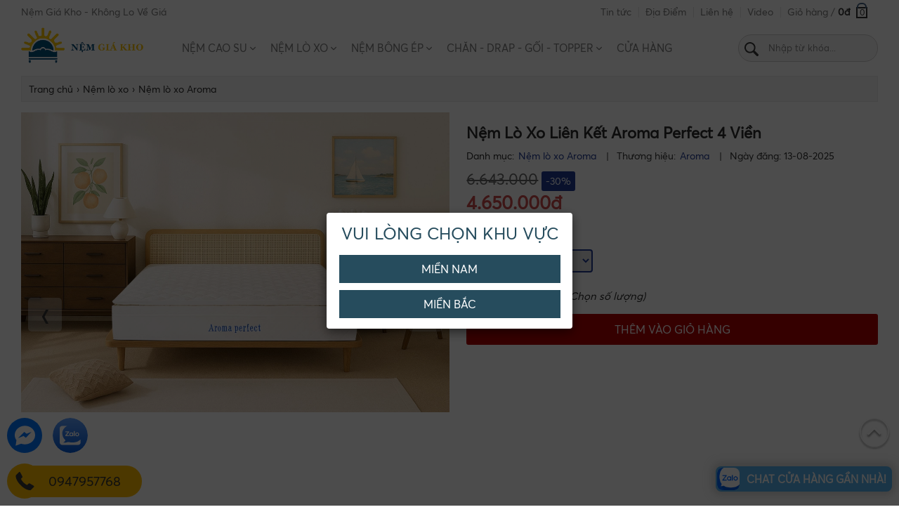

--- FILE ---
content_type: text/html; charset=UTF-8
request_url: https://nemgiakho.com/nem-lo-xo-lien-ket-adora-perfect-4-vien.html
body_size: 29574
content:
<!DOCTYPE HTML><HTML itemscope itemtype="http://schema.org/WebPage"><head><meta http-equiv="Content-Type" content="text/html; charset=utf-8">
<title>[Bảng giá 2024] Nệm lò xo liên kết Aroma Perfect 4 viền</title>
<meta name="keywords" content="Nệm lò xo liên kết Aroma Perfect 4 viền" />
<meta name="description" content="Nệm Aroma perfect với thiết kè là hệ thống lò xo liên kết, được may chắt chắn với 4 viền đem lại thời gian sử dụng lâu bền kèm và êm ái cho người sử dụng" />
<base href="" />
<link rel="icon" type="image/png" href="logo.png" />
<meta name="viewport" content="width=device-width, initial-scale=1.0, maximum-scale=1.0">
<meta name="robots" content="index, follow" /><meta name="revisit-after" content="1 days" />

<link rel="canonical" href="https://nemgiakho.com/nem-lo-xo-lien-ket-adora-perfect-4-vien.html" />
<meta itemprop="name" content="[Bảng giá 2024] Nệm lò xo liên kết Aroma Perfect 4 viền" />
<meta itemprop="description" content="Nệm Aroma perfect với thiết kè là hệ thống lò xo liên kết, được may chắt chắn với 4 viền đem lại thời gian sử dụng lâu bền kèm và êm ái cho người sử dụng" />
<meta itemprop="image" content="https://nemgiakho.com/upload/sanpham/nem-lo-xo-lien-ket-aroma-perfect-4-vien.jpg" />
<meta property="og:title" content="[Bảng giá 2024] Nệm lò xo liên kết Aroma Perfect 4 viền" />
<meta property="og:type" content="Website" />
<meta property="og:description" content="Nệm Aroma perfect với thiết kè là hệ thống lò xo liên kết, được may chắt chắn với 4 viền đem lại thời gian sử dụng lâu bền kèm và êm ái cho người sử dụng" />
<meta property="og:image" content="https://nemgiakho.com/upload/sanpham/nem-lo-xo-lien-ket-aroma-perfect-4-vien.jpg" />
<meta property="og:image:alt" content="[Bảng giá 2024] Nệm lò xo liên kết Aroma Perfect 4 viền" />
<meta property="og:url" content="https://nemgiakho.com/nem-lo-xo-lien-ket-adora-perfect-4-vien.html" />
<meta name="geo.region" content="VN" />
<meta name="geo.placename" content="Hồ Chí Minh" />
<meta http-equiv="content-language" content="vi" />
<meta name="format-detection" content="telephone=no">
<meta name="language" content="Vietnamese,vn">
<script type="application/ld+json">
{
"@context": "https://schema.org/",
"@type": "Product",
"name": "Nệm lò xo liên kết Aroma Perfect 4 viền",
"image": "https://nemgiakho.com/upload/sanpham/nem-lo-xo-lien-ket-aroma-perfect-4-vien.jpg",
"description": "Nệm Aroma perfect với thiết kè là hệ thống lò xo liên kết, được may chắt chắn với 4 viền đem lại thời gian sử dụng lâu bền kèm và êm ái cho người sử dụng",
"sku": "nemadoraperfe",
"mpn": "1780",
"brand": {
"@type": "Thing",
"name": "Nệm lò xo Aroma"
},
"review": {
"@type": "Review",
"reviewRating": {
  "@type": "Rating",
  "ratingValue": "4",
  "bestRating": "5"
},
"author": {
  "@type": "Person",
  "name": "Nệm Giá Kho"
}
},
"aggregateRating": {
"@type": "AggregateRating",
"ratingValue": "3.85",
"reviewCount": "189"
},
"offers": {
"@type": "Offer",
"url": "https://nemgiakho.com/nem-lo-xo-lien-ket-adora-perfect-4-vien.html",
"priceCurrency": "VND",
"price": "4650000",
"priceValidUntil": "2027-03-12",
"itemCondition": "https://schema.org/NewCondition",
"availability": "https://schema.org/InStock",
"shippingDetails": {
  "@type": "OfferShippingDetails",
  "shippingRate": {
    "@type": "MonetaryAmount",
    "value": 4650000,
    "currency": "VND"
  },
  "shippingDestination": {
    "@type": "DefinedRegion",
    "addressCountry": "VN"
  },
  "deliveryTime": {
    "@type": "ShippingDeliveryTime",
    "handlingTime": {
      "@type": "QuantitativeValue",
      "minValue": 0,
      "maxValue": 1,
      "unitCode": "DAY"
    },
    "transitTime": {
      "@type": "QuantitativeValue",
      "minValue": 1,
      "maxValue": 5,
      "unitCode": "DAY"
    }
  },
"seller": {
  "@type": "Organization",
  "name": "Nệm Giá Kho"
}
}
}
</script>
<!--<link href="https://fonts.googleapis.com/css?family=Roboto+Condensed:300,300i,400,400i,700,700i" rel="stylesheet">-->
<link href="https://fonts.googleapis.com/css?family=Playfair+Display:400,400i,700&subset=vietnamese" rel="stylesheet">
<style type="text/css">
.container:before, .container:after{display: table; content: " ";}
*, *:before, *:after{box-sizing: border-box; outline: none !important;}
*, ::after, ::before {box-sizing: border-box;}
@charset "utf-8";
html, body, h1, h2, h3, h4, h5, h6, p, blockquote, pre, a, abbr, acronym, address, big, cite, code, del, dfn, em, font, img, ins, kbd, q, s, samp, small, strike, sup, sub, tt, var, u, i, center, ul, ol, li, dl, dt, dd, tfoot, caption, form, fieldset, legend, input, button, textarea, select, label, applet, object, audio, video, canvas, article, aside, canvas, details, figcaption, figure, footer, header, hgroup, menu, nav, section, summary{font-family: inherit;font-size: 100%; font-weight: inherit; font-style: inherit; line-height: inherit; vertical-align: baseline; border: 0; outline: 0; padding: 0; margin: 0;}
@font-face{font-family:"Averta";font-display:auto;font-style:normal;src:local('Averta'),local(Averta),url(fonts/AvertaDemoPE-Regular.ttf) format("truetype")}
@font-face{font-family:"Averta Bold";font-display:auto;font-style:normal;src:local('Averta Bold'),local(Averta Bold),url(fonts/Averta-Bold.ttf) format("truetype")}
body{font-family:'Averta',sans-serif; background:#fff; font-size:15px; color:#2b2b2b; min-height:700px} 
html {-webkit-text-size-adjust: none; height: 100%} 
.container{width:99%;max-width:1220px;margin:0 auto; position:relative}
.main{margin:0 auto; position:relative; padding: 10px}
a{ text-decoration:none; color: #2b2b2b} a:hover{ color:#5e5e5e} .fl{float:left} .fr{float:right}
.clear{ clear:both} .clear10{ clear:both; height:10px} .clear20{ clear:both; height:20px} p{ margin:0; padding:0} li,ul,nav{ list-style:none} .pad10{ padding:10px}
.mt10{ margin-top:10px} .hide{display:none} .hideim{display: none !important} .blue{color:#aa0f15}
.row-sp{margin-right: -10px; margin-left: -10px; overflow:hidden}
.row{margin-right: -15px; margin-left: -15px; overflow:hidden}
.center{text-align: center;} .relative{position: relative;}
.price{color:rgb(204, 75, 75);}
.discount{position:absolute; top:8px; right:11px; background:#da1600; color:#fff; padding:3px 6px; border-radius:5px; z-index: 999; display: none;}
img{max-width: 100%}
h1{text-indent: -999999px; height: 0px}
h1.in{font-size: 22px; font-weight: bold; text-transform: capitalize; margin:15px 0 10px;height: auto; text-indent: inherit;}
nav.subnav{overflow: hidden; background: #fff; position: absolute; top: 47px; left: 0; right: 0; padding-right: 5px; z-index: 10001; height: calc(100vh - 45px); display: none;}
.owl-carousel{display: none;}
.popup{display: none; position: fixed; padding-top: 50px; left: 0; top: 0; width: 100%; height: 100%; z-index: 99999; background-color: rgba(0,0,0,.7); overflow: hidden; text-align: center;align-items: center; justify-content: center;}
.popup .mau-content{height: auto; min-height: 100px; width: 70%; margin: auto; padding: 10px 0px 5px; -webkit-animation-name: animatetop; -webkit-animation-duration: .4s; animation-name: animatetop; animation-duration: .4s; position: relative; background: #fff; -webkit-box-shadow: 0 5px 15px rgba(0,0,0,.5); box-shadow: 0 5px 15px rgba(0,0,0,.5); overflow: hidden; border-radius:4px;}
.popup .mau-content.short{width:350px}
.popup .mau-content .tit{font-size: 24px; text-transform: uppercase; color: #264c5d; text-align: center; line-height: 40px; font-weight: 400; margin-bottom: 10px;}
.popup .mau-content .col{float: left; width: 49%; margin: auto 0.5%}
.popup .mau-content img{opacity: 1; border-radius:4px}
.popup .mau-content a{cursor: pointer;}
.popup .mau-content a.button{display: block; line-height: 40px; background: #264c5d; color: #fff; text-align: center; font-size: 16px}
.popup .mau-content a.button:hover{background: #333}
.popup .mau-content a.area{display: block; line-height: 40px; width:90%; margin:auto; background: #264c5d; color: #fff; text-align: center; font-size: 16px; margin-bottom:10px; text-transform: uppercase}
/* #1F3A93; */
.header .logo img{max-height:60px;}
@media screen and (max-width: 768px) {
.header .logo img{max-height:42px;}    
}
/* Header */
.iconsp{position:absolute; right:0; top:0}
.header-top{font-size: 14px; color: rgba(102,102,102,0.85); overflow: hidden;}
.header-top .slogan{float: left; line-height: 35px}
.header-top .linemenu{float: right;}
.header-top .linemenu ul{}
.header-top .linemenu li{position: relative; margin: 0 10px; float: left;}
.header-top .linemenu li:first-child{margin-left: 0;}
.header-top .linemenu li a{display: inline-block; padding: 8px 0; color: rgba(102,102,102,0.85)}
.header-top .linemenu li a:hover{color: #333}
.header-top .linemenu li a:after{content: ""; position: absolute; top: 50%; width: 1px; height: 15px; margin-top: -7px; left: -10px; border-left: 1px solid rgba(0, 0, 0, 0.1);}
.header-top .linemenu li:first-child a:after{display: none;}
.header-top .linemenu li.cart{}
.header-top .linemenu li.cart i{font-weight: bold; color: #333}
.header-top .linemenu li.cart span.icon{width: 16px; display: inline-block; height: 16px; margin: 0 5px; border: 2px solid #333; position: relative; text-align: center; vertical-align: bottom; line-height: 12px; font-size: 12px; color: #333;}
.header-top .linemenu li.cart span.icon:after{bottom: 100%; margin-bottom: 0px; margin-left: -7px; height: 8px; width: 14px; left: 50%; content: " "; position: absolute; pointer-events: none; border-top-left-radius: 99px; border-top-right-radius: 99px; transition: height 0.1s ease-out 0s; border-width: 2px 2px 0px; border-style: solid solid solid; border-color: rgb(68, 96, 132) rgb(68, 96, 132) rgb(68, 96, 132); border-image: initial; border-bottom: 0px;}

.header{position:relative; padding:2px 0; z-index: 99991; background: #fff} 
.header::after{content:' '; display:block; clear:both}
.header .logo{float: left; width: 15%; margin-top: 0px;}
.header .search{float: right; width: 199px; position: relative; margin: 12px 0 0 0; text-align: center;}
.header .search form{position: relative; margin: auto}
.header .search input{padding: 5px 10px; border: .5px solid #cfcdcd; line-height: 27px;width: 100%; position: relative; color: #888; padding-left: 42px; font-size: 13px; background: rgba(0,0,0,.03); border-radius: 20px;}
.header .search button{background:url(images/search-black.svg) no-repeat center; background-size: 20px; position: absolute; width: 38px; height: 37px; left: 0px; top: 2px; cursor: pointer;}
.header .search input::-webkit-input-placeholder,.header .search input:-ms-input-placeholder,.header .search input::-moz-placeholder{color: #888 !important}
.header.scroll{position: fixed; width: 100%; top: 0; left: 0; right: 0; box-shadow: 0px 2px 10px #f6f8f8}

.cartmb{display: none;}
#menumb_div{padding-left:4px;}
#menumb_div a{color: #333; text-align: center; font-size: 11px;padding: 2px 0px; line-height: 18px; display: block;}
#menumb_div a img{height: 34px; margin: 5px 0 5px;}
#menumb_div a p{text-transform: uppercase; font-size: 9px; font-weight: bold; color: #1F3A93}
#menumb_div a.mb{height: 65px; white-space: pre-wrap;  display: flex; align-items: center; justify-content: center; font-weight: bold; border-left: 1px solid #fff;}
#menumb_div a.mb p{font-weight: bold; font-size: 10px}
#menumb_div .owl-nav{display: none;}

.menutop{margin-top: 12px; float: left; margin-left: 3%;}
.menutop::after{content:' '; display:block; clear:both}
.menutop ul{text-align: center;}
.menutop li{position:relative; display: inline-block;}
.menutop li a{display: block; padding: 10px 9px; font-weight: 500;font-size:15px; text-transform: uppercase; position: relative; color: rgba(102,102,102,.85)}
.menutop ul li > a:hover{color: #1F3A93}
.menutop li.active{background: #1F3A93; color: #fff; border-radius: 5px 5px 0 0}
.menutop li.active a{color: #fff; border-right: 0;}

.menutop li.icondown{padding-right: 0px; position: relative;}
.menutop li.icondown a{padding-right: 20px;}
.menutop li.icondown:after{content:""; position: absolute;background: url(images/arrow-down.svg) no-repeat right; background-size: 8px; right: 8px; top: 16px; height: 8px; width: 8px}

.menutop li.black img{height: 8px; padding-left:5px}
.menutop ul ul{display:none;position:absolute;top:100%;left:0;border-radius:0 0 5px 5px;z-index:9999;padding:5px 0px 5px; background: #1F3A93}
.menutop ul li:hover>ul{display:block}
.menutop ul ul li:hover>ul{display:none}
.menutop ul ul li{text-align:left; float: none; min-width: 250px; border-bottom: 0px solid #fff; white-space: nowrap;} .menutop ul ul li:last-child{border-bottom: 0;}
.menutop ul ul li a{color:#fff;padding:8px 12px;font-size:14px; text-transform: capitalize;}
.menutop ul ul li:hover>a{text-decoration: underline; color: #fff}

.service{margin:30px 0px 0}
.service::after{content:' '; display:block; clear:both}
.service li{position: relative; width: 50%; float: left; font-family: "Playfair Display"; font-weight: bold; margin-top:-4px;}
.service li.fr{float: right;}
.service li.images img{width: 100%}
.service li.images .bg{background: #c0d0cf; padding: 40px 0 155px; overflow: hidden;}
.service li.images .title{word-wrap: break-word;font-size: 37px; color: #000; text-align: center; margin-top: 5%;}
.service li.images .img{width: 70%; height: 520px; margin: auto}
.service li.images .img img{object-position: 50%; height: 100%; width: 100%;object-fit: cover;}
.service li.images .button{text-align: center; padding: 0; position: absolute; bottom: 70px; left: 0; right: 0; clear: both;}
.service li.images .button a{color: #000; font-size: 18px; position: relative; letter-spacing: 1px}
.service li.images .button a:after{content: " "; display: inline-block; height: 2px; background: #000; width: 100%; position: absolute; left: 0; bottom: -3px;}
.service li.info{width: 50%; text-align: center}
.service li.info h3{font-size: 50px; margin: 40px 0; display: block; font-weight: bold; font-family: "Playfair Display"}
.service li.info img{width: 432px}
.service li.info p{min-height: 80px; font-size: 24px; width: 50%; margin: 20px auto; font-family: "Playfair Display"; line-height: 38px;}
.service li.info a{text-transform: none; font-size: 18px; padding-bottom: 3px; position: relative; display: inline-block; margin-top: 20px;}
.service li.info a:after{content: " "; display: inline-block; height: 2px; background: #2b2b2b; width: 100%; position: absolute; left: 0; bottom: -2px;}

.service li.info.text-left{text-align: left; width: 45%; margin-left: 5%; margin-top: 10%;}
.service li.info.text-left p{width: 100%; font-size: 22px}
.service li.info.text-left.nontop{margin-top: 0;}

.homecat li{position: relative; clear: both;}
.homecat li .img{width: 50%; float: left; max-height: 450px; overflow: hidden;}
.homecat li .img img{width: 100%}
.homecat li .catinfo{width: 45%; float: right; min-height: 420px; position: relative; font-family: "Playfair Display"; margin-left: 5%;}
.homecat li .catinfo .box{position: absolute; top: 30%; left: 0; right: 0; margin: auto}
.homecat li .catinfo .name{font-size: 32px; margin-bottom:30px; display: block; font-weight: bold}
.homecat li .catinfo p{font-size: 24px; margin-bottom: 30px; display: block; line-height: 38px}
.homecat li .catinfo a{text-transform: none; font-size: 18px; padding-bottom: 3px; display: inline-block; margin: auto; font-weight: bold; position: relative;}
.homecat li .catinfo a:after{content: " "; display: inline-block; height: 2px; background: #2b2b2b; width: 100%; position: absolute; left: 0; bottom: -2px;}

.homecat li.active .img{float: right;}
.homecat li.active .catinfo{float: left; margin-left: 0;}

.advlast{height: 380px; overflow: hidden; position: relative;}
.advlast div{text-align: center; align-items: center; justify-content: center; color: #fff; position: absolute; top: 25%; margin: auto; left: 0; right: 0; width: 70%; font-family: "Playfair Display"}
.advlast img{width: 100%; height: 100%; object-fit: cover; font-family: "object-fit: cover;"; position: absolute;}
.advlast p{text-align: center; font-size: 40px; margin-bottom: 30px; display: block; font-weight: 600}
.advlast span{display: block; font-size: 26px; margin-bottom: 25px;}
.advlast a{text-decoration: underline; text-transform: none; color: #fff; font-size: 20px; padding-bottom: 5px; font-weight: 500;}

.titlehome,h2.category{padding: 20px 0 10px; font-size: 30px; font-weight: 700; text-transform: none; color: #1F3A93; text-align: center; position: relative; margin: 20px 0 40px; text-transform: uppercase;}
.titlehome a,h2.category a,.titlehome span{color: #1F3A93; position: relative; display: inline-block; padding: 0 15px}
.titlehome a:after,.titlehome span:after{content: ""; width: 100%; margin: auto; height: 2px; background: #1F3A93; position: absolute; bottom: -15px; left: 0; right: 0}
h2.category{margin: 10px;}

.listsp{margin:0 -5px 10px}
.listsp::after{content:' ';display:block;clear:both}
.listsp li{width:25%;float:left;margin:0px 0 15px}
.listsp.home li{width: 100%}
.listsp li .images{width:90%; height: 200px; overflow: hidden;text-align: center; display: flex; align-items: center; justify-content: center; margin: auto; position:relative;}
.listsp li .images img{max-height:100%;}
.listsp li h3{text-transform: capitalize; font-size: 18px; line-height: 30px; margin:10px auto 10px; height: 60px; overflow: hidden; text-align: center; width: 90%; font-weight: bold;}
.listsp li h3 a{color: #2b2b2b}
.listsp li p{line-height: 24px; text-align: center; font-size: 17px; height:25px;}
.listsp li p span.price{font-weight: 400; margin-right: 5px;}
.listsp li p del{color: #666}
.listsp li span.daileqk{display: block;left: 0;top: 0;z-index: 9;overflow: hidden; width: 200px; height: 60px; text-align: center;background: url(images/dai-le-30-4.png) no-repeat; position: absolute;}
.listsphome li{width: 16.6666%}

.listnews{margin:0 -5px 10px}
.listnews::after{content:' ';display:block;clear:both}
.listnews li{width:25%;float:left;margin:0px 0 0px}
.listnews li .pad{padding:10px;margin:5px;background: #f1f1f2}
.listnews li .images{height: 210px; overflow: hidden;}
.listnews li .images img{width: 100%; height: 100%}
.listnews li h3{text-transform: none; color: #1F3A93; font-weight: normal; font-size: 16px; line-height: 24px; margin:10px 0 10px; height: 48px; overflow: hidden;}
.listnews li h3 a{color: #1F3A93}
.listnews li p{line-height: 24px; color: #888; height: 72px; overflow: hidden;}

.listnewshome{margin:0 -5px 10px}
.listnewshome::after{content:' ';display:block;clear:both}
.listnewshome li{width:25%;float:left; margin:0px 0px 20px; padding: 0 10px}
.listnewshome li .images{height: 220px; overflow: hidden; margin-bottom: 10px; border-radius: 10px}
.listnewshome li .images img{height: 100%; width: 100%}
.listnewshome li h3{font-weight: bold; margin-bottom: 10px; font-size: 19px; height: 44px; color: #1F3A93}
.listnewshome li p{color: #888; height: 48px; overflow: hidden; line-height: 22px}
.listnewshome li:first-child{width: 50%}
.listnewshome li:first-child .images{height: 540px}
.listnewshome li:first-child p{height: auto;}
.listnewshome li:first-child h3{height: auto}

.listvideo{margin:0 -5px 10px}
.listvideo::after{content:' ';display:block;clear:both}
.listvideo li{width:25%;float:left;margin:10px 0 0px}
.listvideo li .pad{padding:5px;margin:5px;background: #f1f1f2; position: relative; box-shadow: 0 1px 3px -2px rgba(0,0,0,0.12), 0 1px 2px rgba(0,0,0,0.24)}
.listvideo li img{display: block; max-width: 100%; height: 170px; width: 100%; margin: 0% auto; vertical-align: middle;}
.listvideo li h2{text-align: left; padding: 10px; color: #1F3A93; height: 60px; font-size: 18px; font-weight: bold; line-height: 24px; display: -webkit-box; -webkit-line-clamp: 2; -webkit-box-orient: vertical; overflow: hidden;}
.listvideo li span{background: url(images/icon-play.png); background-repeat: no-repeat; background-size: contain; position: absolute; top: 40%; left: 0; right:0; height: 50px; width: 60px; margin:auto;}
.listvideo.home li{width: 100%}
.listvideo.home li img{height: 240px}

ul.filter{margin-left: 10px;}
ul.filter li{ background:url(images/nocheck.svg) left center no-repeat; background-size:20px; outline: 0; border: 0; cursor: pointer; padding-left:24px; margin:10px 20px 10px 0; float:left; color:#1e3a93; font-size:16px; font-weight:bold;}
ul.filter li.checked {  background:url(images/dacheck.svg) left center no-repeat; background-size:18px; color:#e74c3c;}

hr.bar{width: 100%; display: block; height: 1px; background: #eee; margin: 30px 0; border: 0; border-top: 1px dashed #ccc;}

.breadandfilter{display:block;background:#f7f7f7;border:1px solid #ececec;margin:10px 0 15px; border-radius: 0px}
.breadandfilter::after{content:' ';display:block;clear:both}
ul.breadcrumb{float:left;margin:0;padding:6px 0 0;position:relative;z-index:9}
.breadcrumb li{float:left;font-size:14px;font-weight:400}
.breadcrumb li:first-child a{padding-left:10px}
.breadcrumb li a{float:left;font-size:14px;padding:5px 5px 10px}
.rowbr{padding-top:5px}
.breadcrumb span{float:left;line-height:1}
a.togglemenu{display: none;}

.listmenusub{margin:0 -5px 10px}
.listmenusub::after{content:' ';display:block;clear:both}
.listmenusub li{width: 15.6666%; float: left; margin: 10px 0.5% 0; text-align: center;}
.listmenusub li img{height: 70px}
.listmenusub li p{text-align: center; line-height: 24px; font-size: 16px; margin: 4px 0 20px; text-transform: capitalize;}
.listmenusub.mobi li{width: 100%}
.listmenumb{display: none;}
.listmenumb::after{content:' ';display:block;clear:both}

.menuhot{overflow:hidden;margin:0px;display:none;background:#fff}
.menuhot a{width:24%;float:left;height:40px;margin:0 0 5px 1%;border:1px solid #1F3A93;border-radius:3px;-webkit-border-radius:3px;-moz-border-radius:3px;background:#fff;text-align: center; display: flex; align-items: center; justify-content: center;}
.menuhot a span{display:block;font-size:13px;padding:9px 2px;color:#1F3A93;text-align:center;font-weight:400;text-transform:none; width: 52px;line-height: 15px;}

.linebrand{background: #fff; margin: 0px auto 5px; border-radius: 3px; display: none;}
.linebrand::after{content:' ';display:block;clear:both}
.linebrand li{display: inline-block; text-align: center; padding: 2px 5px; line-height: 18px;}
.linebrand li a{display: block;}
.linebrand li img{height: 170px; object-fit: contain;}
.linebrand li p{text-transform: uppercase; font-size: 10px; font-weight: bold; color: #333}
.linebrand .owl-item{text-align: center;}

.zalo-shop{position:fixed; bottom:10px; right:10px; display: grid; gap: 10px; grid-template-columns: auto; grid-template-rows: auto auto; justify-items: start;}
.zalo-shop div{display: grid;pointer-events: auto;grid-template-columns: 36px auto; background-color: #57b3f0; border-radius: 8px; box-shadow: 0px 0px 12px 5px #b0b0b080;}
.zalo-shop .icon{display: inline-block; width: 32px; height: 32px; border-radius: 25%; background: url(https://file.hstatic.net/1000262609/file/logo-zalo-arc_d67b8cbeee8443a59c43fa260004a722.png); background-repeat: no-repeat; background-position: center;background-size: cover; background-color: #fff; margin: 2px;}
.zalo-shop .text{display: grid; justify-content: center; align-items: center; padding: 4px 8px; color: #fff; text-transform: uppercase; font-weight: bold;}

#loading-ico{display: none; position: fixed; z-index:9999999999; top: 0; left: 0; height: 100%; width:100%; background: rgba( 255, 255, 255, .8 ) url('images/loading-ico.gif') 50% 50% no-repeat}

@media screen and (max-width: 1024px) {
.container{width: 99%}
.header{}
.header .logo{display: block; position: absolute; height: 40px; top: 2px; left: 0px; margin-right: 0; width: 115px; margin-top: 0;}
.header .search{width: auto; float: none; margin: auto 94px auto 115px; padding-top: 0;}
.header .search input{line-height: 25px; padding: 5px 10px; margin: 4px 0; padding-left: 42px;}
.header .linemenu{position: absolute; top: 10px; right: 48px; width: auto}
.header .linemenu li{display: none;}
.header .linemenu li:last-child{display: block}
.header .linemenu li p{display: none;}
.header .linemenu li img{height: 25px}
.header .linemenu li span{top: 8px; left: 8px}
.cartmb{display: block;position: absolute; right: 52px; top: 4px;} .cartmb img{height: 32px}
.cartmb span{position: absolute; right: 0; left: 0; top: 11px; font-size: 14px; font-weight: 500; color: #333; margin: auto; text-align: center;}
a.togglemenu{display: block;width:50px;background:url(images/menumb.svg) top center no-repeat;color:#264d5d;padding-top:18px;cursor:pointer;right:0;top:7px;background-size:19px;position:absolute;font-weight:400;font-size:12px;text-transform:uppercase; font-weight: bold; text-align: center;}
a.togglechange{background:url(images/closemobi.svg) top center no-repeat;background-size:16px}
.header .category{width: auto; white-space: nowrap; overflow-x: auto; overflow-y: hidden; float: none; margin: 8px 0;}
.header .category .infomation{display: none;}
.header-top .linemenu li.cart{display: none;}
.menutop{display: none;}
}
@media screen and (max-width: 768px) {

}

@media screen and (max-width: 640px) {
.main{padding: 0}
.header-top .slogan{display: none;}
.hidemb{display: none;}
.menuhot{display:block;}
.listmenusub li{width: 32.333%}
.listmenumb{display: block; margin:0px auto 10px; width: 98%}
.listmenumb li{display: inline-block; text-align: center; padding: 2px 5px; line-height: 18px; width: 33.333%; margin-bottom: 10px;}
.listmenumb li a{display: block;}
.listmenumb li img{height: 60px; margin:0; width: auto; display: inline-block}
.listmenumb li p{text-transform: uppercase; font-size: 13px; font-weight: bold; color: #333}

.linebrand{width:auto; float:none; padding: 0 3px; display: block;}
.linebrand li{padding:2px 0;}
.linebrand li p{font-size:9px;}

.service li.images .img{width: 85%; height: auto}
.service li.images .bg{padding-bottom: 120px;}
.service li.images .title{font-size: 27px}
.service li.images .button{bottom: 50px}
.fb_customer_chat_bubble_pop_in{display: none !important}


}
@media screen and (max-width: 480px) {
.divbuy{text-align: center;} .divbuy .soluongsp{float: none; display: inline-block;}
.listnews,.listproject,.listdesign,.listvideo,.service{margin: 0}
.container{width: 99%}
.titlehome{padding: 0; font-size: 22px}
.titlehome a{font-size: 20px; line-height: 30px}
.titlehome:after{width: 95%}
.listsp li{width: 50%}
.listsp li .images{height: 145px}

.divdetail{width: 99%; margin: auto;}
.danhgia{text-align: center;}

.homecat li .img,.homecat li .catinfo{width: 100%; margin: auto}
.homecat li .catinfo{position: relative; min-height: auto}
.homecat li .catinfo .box{position: relative; margin: 30px 0}

.listmenusub li{width: 49%}
.divdetail table{width: 100% !important}
}
@media screen and (max-width: 320px) {
.linebrand{display:none;}
#menumb_div a p{font-size:8px;}

}


.album{float: left; width: 50%}
.product{float: right; width: 48%}
.product .brand{font-weight:400;font-size:14px}
.product .brand a,.product .brand b{color:#1F3A93;padding-left:2px;font-weight:400}
.product .brand p{display:inline-block}
.product .brand p.code{color:#333;margin-left:10px;position:relative;padding-left:15px}
.product .brand p.code:before{content:"|";position:absolute;left:0;top:0}
.product .mota{line-height: 24px}
.product .mota ul{margin-top: 5px;}
.product .mota li{list-style:initial;margin:0 0 5px 20px}
.product #divPrice{margin: 10px 0 15px}
.product #divPrice .goc{}
.product #divPrice .installment{padding-left: 20px; border-left:2px solid #e6e7e8;
    margin-left: 20px;
    display: inline-block}
.product #divPrice .installment label {
    color: #808080;
    font-size: 15px;
    font-weight: 400;
    line-height: 23px;
    margin-bottom: 15px; display:inline-block;
}
.product #divPrice .installment div {
    color: #1F3A93;
    font-size: 24px;
    font-weight: 400;
    line-height: 20px;
}
.product #divPrice .installment .amount span{font-size: 14px;
    line-height: 17px;
    color: #808080; display:inline-block;}
.product #divPrice .installment .amount p {
    margin-bottom: 0;
    display: inline-block;
    font-size: 14px;
    line-height: 17px;
}
.product #divPrice .installment .amount .payment-image.fundiin{margin-left:5px; display:inline-block;}
.product #divPrice p.des{color: #808080;
    font-size: 15px;
    font-weight: 400;
    line-height: 23px;
    margin-bottom: 5px;}
.product .giaban{font-size: 26px; font-weight: 600;}
.product .giacty{font-size: 22px; text-decoration: line-through; color: #666; margin: 0px 0 4px;display:inline-block;}
.product .phantram{background:#1F3A93; color: #fff; padding: 5px 6px; text-align: center; margin: 0px 0 0 5px; border-radius: 3px; font-size: 14px; display:inline-block;}
.product a#buynow{display: block; padding: 12px; background: #b20000; color: #fff; text-transform: uppercase; font-size: 16px; text-align: center; cursor: pointer; border-radius:3px;}
.product a#buynow:hover{background: #333}

.setsize{margin: 5px 0 10px}
.setsize p{font-size: 16px; font-weight: bold; margin-top: 0px; margin-bottom: 15px;}
.setsize select{border: 2px solid #1F3A93; border-radius: 4px; padding: 4px; width: 180px; color: #1F3A93}
.setsize{}
.setsize{}

.divbuy .soluongsp{float:left;}
.divbuy .soluongsp input{border:1px solid #dadada;padding:4px 10px;float:left}
.divbuy .soluongsp input.soluong{width:60px;text-align:center;border-radius:4px;padding-right:0}
.divbuy .downqty,.divbuy .upqty{width:34px;padding:4px 6px;-webkit-appearance:none;box-sizing:border-box;float:left;margin-left:5px;text-align:center;cursor:pointer}
.divbuy .soluongsp span{float:left;margin-top:4px;font-style:italic}
.divbuy .upqty{border-radius:4px;margin-right:0;border:1px solid #dadada}
.divbuy .downqty:hover,.infosp .upqty:hover{background:#ce671b;color:#fff}
.divbuy .downqty{border-radius:4px;margin-right:5px;border:1px solid #dadada}

.buyfixed{position: fixed; bottom: 0; left: 0; right: 0; display: none; z-index: 999}
.buyfixed a{display: block; padding: 12px; background: #b20000; color: #fff; text-transform: uppercase; font-size: 16px; text-align: center; cursor: pointer;}

.sortsp{margin: 0px 0 0; position: relative; display: inline-block; float: right;}
.sortsp:after{content:""; position: absolute; top: 17px; right: 15px; background: url(images/down-arrow.svg) no-repeat right; background-size: 14px; width: 14px; height: 10px}
.sortsp select{box-sizing: border-box; color: rgb(43, 43, 43); background-color: rgb(255, 255, 255); height: 45px; text-transform: uppercase; font-size: 14px; -webkit-appearance: none; padding: 0px 32px 0px 10px; border-width: 1px; border-style: solid; border-color: rgb(221, 221, 221); border-image: initial; border-radius: 0px; position: relative;}
.sortsp select option{font-weight: 100;}
.sortsp select{}

.gift-block{border: 1px dashed #123ebf; border-radius: 4px; margin: 12px 0; padding: 10px 20px 0;}
.gift-block .tit-gift{align-items: flex-start; color: #1F3A93; display: flex; font-size: 18px; font-weight: 600; gap: 7px; margin: 5px 0 15px; text-transform:uppercase;}
.gift-block .gift-list{margin-bottom:10px}
.gift-block .gift-list .containnew,.total-block .total-item{display: flex; justify-content: space-between;}
.gift-block .gift-list .product-block{align-items: center;display: flex;gap: 8px}
.gift-block .gift-list img{border-radius: 4px; height: 45px; width: 45px;}
.gift-block .gift-list .gift-title{color:#1F3A93}
.gift-block .gift-list .old-price{color: #434343; font-size: 15px; text-align: right; text-decoration: line-through;}
.gift-block .gift-list .price{color: #c91e2c; text-align: right;}

.total-block{border-top: 1px solid #1F3A93; margin-top: 8px; padding: 5px 0 0px;}
.total-block .total-item{margin:10px 0px}
.total-block .text-title{color:#434343}
.total-block .text-price{color:#c91e2c; font-size:14px}
.total-block .text-price.total-amount{font-size: 16px; font-weight:bold}

/* Checkbox & Radio */
input[type=checkbox].center{ margin-bottom: 0px; margin-top: 0;} 
input[type=checkbox] { width: 18px; height: 18px; -webkit-appearance: none; -moz-appearance: none; appearance: none; background:url(../images/nocheck.svg) center center no-repeat;
 background-size:18px; outline: 0; border: 0; display: inline-block; -webkit-box-shadow: none !important; -moz-box-shadow: none !important; box-shadow: none !important; 
 cursor: pointer;vertical-align: middle; }
input[type=checkbox]:focus { outline: none; border: none !important; -webkit-box-shadow: none !important; -moz-box-shadow: none !important; box-shadow: none !important;}
input[type=checkbox]:checked {  background:url(../images/dacheck.svg) center center no-repeat; background-size:18px; text-align: center; line-height: 15px;}


.chinhsach{background: rgb(248, 248, 248); padding: 20px 0; padding-bottom: 40px; margin: 20px 0;}
.chinhsach::after{content:' '; display:block; clear:both}
.chinhsach li{width: 25%; float: left; text-align: center; position: relative;}
.chinhsach li h5{text-transform: uppercase; font-weight: 400; margin: 20px 0;}
.chinhsach li p{font-size: 13px; margin-bottom: 30px;}
.chinhsach li a{text-decoration: underline; cursor: pointer;}
.chinhsach li img{vertical-align: middle; margin-right: 8px; height: 25px}
.chinhsach li .noidung{position: absolute; width: 255px; margin: 18px 0px 0px 0px; display: none;}
.chinhsach li .noidung .grid{background-color: rgb(248, 248, 248); box-shadow: rgba(184, 184, 184, 0.5) 0px 2px 3px 0px; position: relative; width: 100%; padding: 20px 20px; border: 1px solid rgb(224, 224, 224); line-height: 30px; text-align: left;}
.chinhsach li .noidung .grid:before{margin-left: -11px; border-color: transparent transparent rgb(224, 224, 224); border-width: 11px;bottom: 100%; left: 50%; content: " "; height: 0px; width: 0px; position: absolute; pointer-events: none; border-style: solid; border-image: initial;}
.chinhsach li .noidung .grid:after{margin-left: -10px; border-color: transparent transparent rgb(248, 248, 248); border-width: 10px;bottom: 100%; left: 50%; content: " "; height: 0px; width: 0px; position: absolute; pointer-events: none; border-style: solid; border-image: initial;}
.chinhsach li .noidung .grid span{display: block; cursor: pointer; position: absolute; top: 5px; right: 15px; font-size: 20px;}
.chinhsach li .noidung a{}

.dimension{width: 70%; margin: auto; margin-bottom: 50px;}
.dimension::after{content:' '; display:block; clear:both}
.dimension .col{float: left; width: 50%}
.dimension .tit{text-transform: uppercase; font-size: 20px; margin: 30px 0; font-weight: 600;}
.dimension .tabpro,.dimension .tabpro td,.dimension .tabpro tr,.dimension .tabpro table{border: 0}
.dimension .tabpro table{font-size: 16px; width: 100%}
.dimension .tabpro table tr td{padding: 10px 0; width: 50%}
.dimension .tabpro table tr td:first-child{font-weight: 400;}

.titlq{text-align: left; font-weight: 400; text-transform: capitalize; font-size: 16px; margin: 15px 0}
.lienquan{margin-top: 10px;}
.lienquan li{margin-bottom: 10px; padding-bottom: 10px; border-bottom: 1px dashed #ccc; overflow: hidden;}
.lienquan li img{float: left; vertical-align: middle; margin-right: 10px; height: 80px; width: auto !important}
.lienquan li h3{font-weight: 400; margin-bottom: 8px;}
.lienquan li p{margin-right: 5px; font-weight: 400; display: inline-block; font-size: 14px}
.lienquan li del{color: #888; display: inline-block; font-size: 13px}
.lienquan .owl-nav{top:20% !important;}
.lienquan .owl-nav .owl-prev{left: -32px !important;}
.lienquan .owl-nav .owl-next{right: -12px !important;}

.listcolor{margin: 15px 0;}
.listcolor::after{content:' '; display:block; clear:both}
.listcolor li.set{display: inline-block; margin-right: 6px;}
.listcolor li a{display: block; cursor: pointer;}
.listcolor img{border: 1px solid #ccc; padding: 2px; border-radius: 100%; height: 33px; width: 33px !important}
.listcolor img.active{border: 2px solid #333}
a.viewall-color{margin: 15px 0 5px; text-align: center;display: inline-block; border-bottom: 1px solid #333; }

.listmate{margin: 30px 0}
.listmate::after{content:' '; display:block; clear:both}
.listmate li{float: left; width: 13.28%; margin-right: 1%; margin-bottom: 25px;}
.listmate li img{width: 150px}

.divdetail .datepost{margin:6px 0; overflow: hidden; font-size: 14px; color: #84807d}
.divdetail .datepost li{float: left; border-right: 1px solid #ccc; padding-right: 10px; margin-right: 10px; margin-left: 0; list-style: none}
.divdetail .datepost li:last-child{border-right: 0;}
.divdetail .datepost span{font-style: italic;}
.divdetail .datepost a{color: #84807d}
.divdetail iframe{max-width:100%;}

.divfaq{margin:20px 0 10px;}
.divfaq li{position: relative; background: #fff; box-shadow: 0px 0px 5px rgb(0 0 0 / 10%); border-radius: 30px; margin: 0 5px 15px 0px; color: #666; line-height: 24px; padding: 20px; font-size: 18px; display: block; cursor: pointer;}
.divfaq li h4{color:#1F3A93; font-size:20px; background: url(images/question.svg) no-repeat 0px; background-size: 24px; padding-left: 36px;}
.divfaq li p{margin-top:15px; display:none;}
#rating_panel_bottom{vertical-align: middle;}
.danhgia{margin-top: 20px;}
.danhgia p{font-weight: bold; font-size: 18px}

.listthucte{margin-top: 20px;}
.listthucte li{max-height: 266px; overflow: hidden;}

.hotlinefix{position:fixed;bottom:10px;left:15px;z-index:9999; display: none;}
.hotlinefix a{display:block;background:#fe6500;padding:15px 15px 15px 20px;position:relative;border-radius:32px;transition:all .3s linear;color:#fff;font-size:19px;width:50px; height: 50px}
.hotlinefix a img{height:23px;margin:8px;vertical-align:middle}
.hotlinefix span.round{border-radius:50%;position:absolute;right:4px;top:5px;width:40px;height:40px;background:#fe6500}

.chatfix{position:fixed;left:10px;z-index:9999;display:block; bottom: 75px}
.chatfix a,.hotlinefix a{border-radius:100%;padding:8px}
.chatfix a{background:#07F;width:50px;height:50px;display:flex;align-items:center;justify-content:center}
.chatfix a img{height:31px}
.zalochat{background:url(images/widget_icon_zalo.svg) no-repeat !important; background-size:cover !important; display:block; position:fixed; bottom:75px; left:75px;}

.fixbody{position: fixed; height: 100vh; display: block; margin: auto; left: 0; right: 0; overflow: hidden; z-index: 1;}

a.viewallmb{float: right; font-weight: 400; border-bottom: 1px solid #2b2b2b; padding-bottom: 5px; margin-right: 10px;}
nav.subnav ul.listmenu{height: 612px; max-height: calc(100% - 45px); width: 110px; overflow: hidden; z-index: 30; float: left; overflow-y: scroll; -webkit-overflow-scrolling: touch;background: #f1f1f1; padding-bottom: 40px;}
nav.subnav ul.listmenu li{display: table; overflow: hidden; padding: 0 5px; border-bottom: 1px solid #ddd; height: calc(600px/12); width: 100%; cursor: pointer;}
nav.subnav ul.listmenu li i{display: inline-block; position: relative; top: 15px;}
nav.subnav ul.listmenu li i img{width: 20px; height: 13px;}
nav.subnav ul.listmenu li a{display: table-cell; color: #333; font-size: 13px; width: 80%; height: 100%; vertical-align: middle;}
nav.subnav ul.listmenu li.active a{color: #f8931e; font-weight: 400;}
nav.subnav ul.listmenu li.active{background: #fff}

nav .nav-r{width: calc(100% - 110px); height: auto; max-height: calc(100% - 45px); float: right; display: none; overflow-y: scroll; -webkit-overflow-scrolling: touch}
nav .nav-r.active{display: block; padding-bottom:100px;}
nav .nav-r ul.category-mb{overflow: hidden; margin: 10px 5px; }
nav .nav-r ul.category-mb li{float: left; width: calc(100%/3); text-align: center; position: relative; margin-bottom: 10px;}
nav .nav-r ul.category-mb li.one{width: calc(100%);text-align: left; list-style: initial; margin-left: 25px; margin-bottom: 0;}
nav .nav-r ul.category-mb li.two{width: calc(100%/2); margin-bottom: 0;}
nav .nav-r ul.category-mb li i{display: block; text-align: center; height: 50px; display: flex; align-items: center; justify-content: center; margin-bottom: 4px;}
nav .nav-r ul.category-mb li img{display: block; margin: 0 auto 8px; height: 50px; border-radius: 4px}
nav .nav-r ul.category-mb li span{height: 30px; display: block; font-size: 12px; color: #1F3A93; font-weight: 400; line-height: 16px}
nav .nav-r ul.category-mb li span.new{height: auto; color: #11374c; background: #f4af3e; padding: 3px 3px 4px; border-radius: 3px; font-size: 8px; position: absolute; top: 0; left: 0}

.goto-wrapper,.goto-wrapper ul li ul{margin-top:5px}.titservice:before{right:100%;bottom:0;width:375px;background:#444}.titservice:after{left:100%;border-left:5px solid #222;border-bottom:5px solid #444;border-right:5px solid transparent;border-top:5px solid transparent}.titservice h2,.titservice h3{font-size:16px;line-height:25px;color:#fff}.goto-wrapper{border:1px solid #aaa;background-color:#f9f9f9;margin-bottom:20px;padding:10px 20px; border-radius: 3px}.choosesize,ul.ulsize li{border:1px solid #dadada}.goto-wrapper p{margin-bottom:10px;font-weight:700;font-size:16px;text-transform:uppercase}.goto-wrapper li{margin-bottom:5px;transition:all .2s linear;color:#1F3A93;}.goto-wrapper li a,.goto-wrapper li li a{color:#1F3A93}.goto-wrapper ul li ul li{list-style:disc;margin-left:8px;padding-left:0;background:0 0}
.goto-wrapper ul{margin-left: 25px;}
.goto-wrapper li{margin-left: 0 !important; font-weight: normal;}
.goto-wrapper li li{margin-left: 25px !important; font-weight: normal;}
.goto-wrapper p span{margin-left: 10px; font-weight: normal; color: #1F3A93; font-size: 14px}

.listproject{width: 80%; margin: 20px auto; overflow: hidden;}
.listproject li{float: left; width: 20%}
.listproject li a{color: #f8931e; font-weight: 400; padding: 6px 0; display: block; font-size: 18px; margin-bottom: 15px;}

.viewmore-category{margin-bottom: 20px; overflow: hidden;}
a.viewmore,a.read-more{display: inline-block; min-width: 200px; margin:10px 0; border: 1px solid #1F3A93; padding: 8px 12px; text-align: center; color: #1F3A93; cursor: pointer; background: #fff; text-transform: uppercase; font-size: 15px; border-radius:3px;}
a.viewmore:hover,a.read-more:hover{color: #fff !important; background: #1F3A93}

.shadowdmx{position: relative; display: none;}
.shadowdmx:before{height: 35px; margin-top: -30px; content: -webkit-gradient(linear,0% 100%,0% 0,from(#fff),color-stop(.5,#fff),to(rgba(255,255,255,0))); display: block;}

.loi404{background:#fcf8e3;color:#8a6d3b;border:1px solid #faebcc;line-height:24px;padding:15px;margin:10px 0}
.cart-emty a{color:#2582be}

.thugondes{}
.divdetail{line-height:30px;font-size:18px;word-wrap:break-word}
.divdetail h2{font-weight:bold;font-size:22px;margin:15px 0; margin-top:25px;line-height:35px}
.divdetail h2 strong,.divdetail h2 strong a{font-weight:bold}
.divdetail h3{font-weight:400;font-size:20px;margin:15px 0;}
.divdetail h4{font-size:18px;margin:10px 5px}
.divdetail p{}
.divdetail img{height:auto;}
.divdetail figure{text-align: center; margin-top: 10px; background:#f7f7f7; border:1px solid #dadada}
.divdetail figcaption{text-align:center; margin-top:-10px; padding: 5px}
.divdetail a{color:#0073ca}
.divdetail br{content: "A"; height: 1px; margin:5px 0; display:block;}
.divdetail ul li,.divdetail ol li{list-style:initial;margin:0 0 5px 25px}
.divdetail blockquote br{margin:0}
.divdetail table{margin:15px auto;}

ul.list-heading{ display: inline-block; padding: 1%; width: 100%; border: 1px #ccc solid; margin-bottom: 5px; border-radius: 3px; margin-left: 0px; background: #fbfbfb }
ul.list-heading li{padding: 4px 0}
ul.list-heading li.h2{list-style-type: disc; margin-left: 15px }
ul.list-heading li.h3{ list-style-type: disc; margin-left: 33px }
ul.list-heading li.h3 .clickroll{ margin: 0 !important }
ul.list-heading li.h2 h2, ul.list-heading li.h2 h2 *{cursor: pointer; color: #1F3A93; font-weight: bold; font-size: 18px}
ul.list-heading li.h3 h3, ul.list-heading li.h3 h3 *{cursor: pointer; color: #1F3A93; font-weight: normal; margin-left: 10px; font-size: 16px}
ul.list-heading li.h2 h2 *, ul.list-heading li.h3 h3 *{ margin: 0 !important }

.chuky{border-top: 1px dashed #eee; margin: 15px 0; padding-top: 15px;}
.faq-idxknh{width: 20px; height: 10px; background: url(images/idxup.png) no-repeat center center; display: inline-block; margin-left: 10px}
.faq-idxknh.showfidx{background: url(images/idxdw.png) no-repeat center center}

.listnewshome{margin:10px 0 15px}
.listnewshome ul li{float:left;margin-top:15px;border-bottom:0px solid #ccc;width:49%;margin-right:1%;height:110px;padding-bottom:10px;overflow:hidden}
.listnewshome ul li img{float:left;margin-right:10px;border:0px solid #ccc;width:150px;height:95px; border-radius:3px;}
.listnewshome ul li h3{font-size:18px;margin-bottom:5px;margin-top:0px;line-height:normal;color:#000;font-weight:600; font-family: "Playfair Display"}
.listnewshome ul li:hover h3{color:#1F3A93}
.listnewshome ul li .mota{font-size:15px;color:#666;height:46px;line-height:23px;overflow:hidden}
.listnewshome ul li span{display:none;font-size:13px;color:#888}

.keylist{margin: 10px auto;}
.keylist::after{content:' '; display:block; clear:both}
.keylist .tit{margin-bottom: 20px; font-size: 14px; text-transform: uppercase; font-family: "Averta Bold"}
.keylist ul li{float:left;margin:0 20px 4px 20px;color:#666;list-style:square;font-size:15px}
.keylist ul li a{color:#666}
.keylist ul li:hover,ul.keylist li a:hover{text-decoration:underline}

.footer{background: rgb(250, 250, 250); padding: 35px 0 35px 0; margin-top: 0px; position: relative; color: #333; border-top: 0px solid #ccc;}
.footer a{color: #333}
.footer::after{content:' '; display:block; clear:both}
.footer .company{width: 40%; float: left; position: relative; line-height: 30px}
.footer .company img{max-height:150px;}
.footer .social{float: right; width: 20%; border-left: 0px solid #fff;}
.footer .social .tit{font-weight: 600; margin-bottom: 20px; font-size: 14px; text-transform: uppercase; font-family: "Averta Bold"}
.footer .social .img{margin-bottom: 25px; overflow: hidden;}
.footer .social .img div{display:inline-block;}
.footer .social .img img{vertical-align: middle; margin-right: 10px;}

.footer hr.bar{border:0; border-top: 1px solid #fff; margin: 20px 0; height: 1px; width: 100%}

.footer .info{float: left; width: 37%; margin-left: 2%; line-height:26px;}
.footer .info img{float: left; margin-right: 15px;}
.footer .info strong{font-family:"Averta Bold";}
.footer .info li{list-style: initial; margin-left: 15px; padding: 5px 0}
.footer .info li a{}
.footer .maps{float: right; width: 30%}

.copyright{padding: 16px 0; background:#f5f5f5; overflow: hidden; line-height: 30px}
.copyright .noidung{float: left;}
.copyright .bct{float: right; margin-top: 15px; width:21%;}
/* Fotorama */
.fotorama__arr:focus:after,.fotorama__fullscreen-icon:focus:after,.fotorama__html,.fotorama__img,.fotorama__nav__frame:focus .fotorama__dot:after,.fotorama__nav__frame:focus .fotorama__thumb:after,.fotorama__stage__frame,.fotorama__stage__shaft,.fotorama__video iframe{position:absolute;width:100%;height:100%;top:0;right:0;left:0;bottom:0}.fotorama--fullscreen,.fotorama__img{max-width:99999px!important;max-height:99999px!important;min-width:0!important;min-height:0!important;border-radius:0!important;box-shadow:none!important;padding:0!important}.fotorama__wrap .fotorama__grab{cursor:move;cursor:-webkit-grab;cursor:-o-grab;cursor:-ms-grab;cursor:grab}.fotorama__grabbing *{cursor:move;cursor:-webkit-grabbing;cursor:-o-grabbing;cursor:-ms-grabbing;cursor:grabbing}.fotorama__spinner{position:absolute!important;top:50%!important;left:50%!important}.fotorama__wrap--css3 .fotorama__arr,.fotorama__wrap--css3 .fotorama__fullscreen-icon,.fotorama__wrap--css3 .fotorama__nav__shaft,.fotorama__wrap--css3 .fotorama__stage__shaft,.fotorama__wrap--css3 .fotorama__thumb-border,.fotorama__wrap--css3 .fotorama__video-close,.fotorama__wrap--css3 .fotorama__video-play{-webkit-transform:translate3d(0,0,0);transform:translate3d(0,0,0)}.fotorama__caption,.fotorama__nav:after,.fotorama__nav:before,.fotorama__stage:after,.fotorama__stage:before,.fotorama__wrap--css3 .fotorama__html,.fotorama__wrap--css3 .fotorama__nav,.fotorama__wrap--css3 .fotorama__spinner,.fotorama__wrap--css3 .fotorama__stage,.fotorama__wrap--css3 .fotorama__stage .fotorama__img,.fotorama__wrap--css3 .fotorama__stage__frame{-webkit-transform:translateZ(0);transform:translateZ(0)}.fotorama__arr:focus,.fotorama__fullscreen-icon:focus,.fotorama__nav__frame{outline:0}.fotorama__arr:focus:after,.fotorama__fullscreen-icon:focus:after,.fotorama__nav__frame:focus .fotorama__dot:after,.fotorama__nav__frame:focus .fotorama__thumb:after{content:'';border-radius:inherit;background-color:rgba(0,175,234,.5)}.fotorama__wrap--video .fotorama__stage,.fotorama__wrap--video .fotorama__stage__frame--video,.fotorama__wrap--video .fotorama__stage__frame--video .fotorama__html,.fotorama__wrap--video .fotorama__stage__frame--video .fotorama__img,.fotorama__wrap--video .fotorama__stage__shaft{-webkit-transform:none!important;transform:none!important}.fotorama__wrap--css3 .fotorama__nav__shaft,.fotorama__wrap--css3 .fotorama__stage__shaft,.fotorama__wrap--css3 .fotorama__thumb-border{transition-property:-webkit-transform,width;transition-property:transform,width;transition-timing-function:cubic-bezier(0.1,0,.25,1);transition-duration:0ms}.fotorama__arr,.fotorama__fullscreen-icon,.fotorama__no-select,.fotorama__video-close,.fotorama__video-play,.fotorama__wrap{-webkit-user-select:none;-moz-user-select:none;-ms-user-select:none;user-select:none}.fotorama__select{-webkit-user-select:text;-moz-user-select:text;-ms-user-select:text;user-select:text}.fotorama__nav,.fotorama__nav__frame{margin:auto;padding:0}.fotorama__caption__wrap,.fotorama__nav__frame,.fotorama__nav__shaft{-moz-box-orient:vertical;display:inline-block;vertical-align:middle;*display:inline;*zoom:1}.fotorama__nav__frame,.fotorama__thumb-border{box-sizing:content-box}.fotorama__caption__wrap{box-sizing:border-box}.fotorama--hidden,.fotorama__load{position:absolute;left:-99999px;top:-99999px;z-index:-1}.fotorama__arr,.fotorama__fullscreen-icon,.fotorama__nav,.fotorama__nav__frame,.fotorama__nav__shaft,.fotorama__stage__frame,.fotorama__stage__shaft,.fotorama__video-close,.fotorama__video-play{-webkit-tap-highlight-color:transparent}.fotorama__arr,.fotorama__fullscreen-icon,.fotorama__video-close,.fotorama__video-play{background:url(images/fotorama.png) no-repeat}@media (-webkit-min-device-pixel-ratio:1.5),(min-resolution:2dppx){.fotorama__arr,.fotorama__fullscreen-icon,.fotorama__video-close,.fotorama__video-play{background:url(fotorama@2x.png) 0 0/96px 160px no-repeat}}.fotorama__thumb{background-color:#7f7f7f;background-color:rgba(127,127,127,.2)}@media print{.fotorama__arr,.fotorama__fullscreen-icon,.fotorama__thumb-border,.fotorama__video-close,.fotorama__video-play{background:none!important}}.fotorama{min-width:1px;overflow:hidden}.fotorama:not(.fotorama--unobtrusive)>*:not(:first-child){display:none}.fullscreen{width:100%!important;height:100%!important;max-width:100%!important;max-height:100%!important;margin:0!important;padding:0!important;overflow:hidden!important;background:#000}.fotorama--fullscreen{position:absolute!important;top:0!important;left:0!important;right:0!important;bottom:0!important;float:none!important;z-index:2147483647!important;background:#000;width:100%!important;height:100%!important;margin:0!important}.fotorama--fullscreen .fotorama__nav,.fotorama--fullscreen .fotorama__stage{background:#000}.fotorama__wrap{-webkit-text-size-adjust:100%;position:relative;direction:ltr;z-index:0}.fotorama__wrap--rtl .fotorama__stage__frame{direction:rtl}.fotorama__nav,.fotorama__stage{overflow:hidden;position:relative;max-width:100%}.fotorama__wrap--pan-y{-ms-touch-action:pan-y}.fotorama__wrap .fotorama__pointer{cursor:pointer}.fotorama__wrap--slide .fotorama__stage__frame{opacity:1!important}.fotorama__stage__frame{overflow:hidden}.fotorama__stage__frame.fotorama__active{z-index:8}.fotorama__wrap--fade .fotorama__stage__frame{display:none}.fotorama__wrap--fade .fotorama__fade-front,.fotorama__wrap--fade .fotorama__fade-rear,.fotorama__wrap--fade .fotorama__stage__frame.fotorama__active{display:block;left:0;top:0}.fotorama__wrap--fade .fotorama__fade-front{z-index:8}.fotorama__wrap--fade .fotorama__fade-rear{z-index:7}.fotorama__wrap--fade .fotorama__fade-rear.fotorama__active{z-index:9}.fotorama__wrap--fade .fotorama__stage .fotorama__shadow{display:none}.fotorama__img{-ms-filter:"alpha(Opacity=0)";filter:alpha(opacity=0);opacity:0;border:none!important}.fotorama__error .fotorama__img,.fotorama__loaded .fotorama__img{-ms-filter:"alpha(Opacity=100)";filter:alpha(opacity=100);opacity:1}.fotorama--fullscreen .fotorama__loaded--full .fotorama__img,.fotorama__img--full{display:none}.fotorama--fullscreen .fotorama__loaded--full .fotorama__img--full{display:block}.fotorama__wrap--only-active .fotorama__nav,.fotorama__wrap--only-active .fotorama__stage{max-width:99999px!important}.fotorama__wrap--only-active .fotorama__stage__frame{visibility:hidden}.fotorama__wrap--only-active .fotorama__stage__frame.fotorama__active{visibility:visible}.fotorama__nav{font-size:0;line-height:0;text-align:center;display:none;white-space:nowrap;z-index:5}.fotorama__nav__shaft{position:relative;left:0;top:0;text-align:left}.fotorama__nav__frame{position:relative;cursor:pointer}.fotorama__nav--dots{display:block}.fotorama__nav--dots .fotorama__nav__frame{width:18px;height:30px}.fotorama__nav--dots .fotorama__nav__frame--thumb,.fotorama__nav--dots .fotorama__thumb-border{display:none}.fotorama__nav--thumbs{display:block}.fotorama__nav--thumbs .fotorama__nav__frame{padding-left:0!important}.fotorama__nav--thumbs .fotorama__nav__frame:last-child{padding-right:0!important}.fotorama__nav--thumbs .fotorama__nav__frame--dot{display:none}.fotorama__dot{display:block;width:4px;height:4px;position:relative;top:12px;left:6px;border-radius:6px;border:1px solid #7f7f7f}.fotorama__nav__frame:focus .fotorama__dot:after{padding:1px;top:-1px;left:-1px}.fotorama__nav__frame.fotorama__active .fotorama__dot{width:0;height:0;border-width:3px}.fotorama__nav__frame.fotorama__active .fotorama__dot:after{padding:3px;top:-3px;left:-3px}.fotorama__thumb{overflow:hidden;position:relative;height:100%}.fotorama__nav__frame:focus .fotorama__thumb{z-index:2}.fotorama__thumb-border{position:absolute;z-index:9;top:0;left:0;border-style:solid;border-color:#00afea;background-image:linear-gradient(to bottom right,rgba(255,255,255,.25),rgba(64,64,64,.1))}.fotorama__caption{position:absolute;z-index:12;bottom:0;left:0;right:0;font-family:'Helvetica Neue',Arial,sans-serif;font-size:14px;line-height:1.5;color:#000}.fotorama__caption a{text-decoration:none;color:#000;border-bottom:1px solid;border-color:rgba(0,0,0,.5)}.fotorama__caption a:hover{color:#333;border-color:rgba(51,51,51,.5)}.fotorama__wrap--rtl .fotorama__caption{left:auto;right:0}.fotorama__wrap--no-captions .fotorama__caption,.fotorama__wrap--video .fotorama__caption{display:none}.fotorama__caption__wrap{background-color:#fff;background-color:rgba(255,255,255,.9);padding:5px 10px}@-webkit-keyframes spinner{0%{-webkit-transform:rotate(0);transform:rotate(0)}100%{-webkit-transform:rotate(360deg);transform:rotate(360deg)}}@keyframes spinner{0%{-webkit-transform:rotate(0);transform:rotate(0)}100%{-webkit-transform:rotate(360deg);transform:rotate(360deg)}}.fotorama__wrap--css3 .fotorama__spinner{-webkit-animation:spinner 24s infinite linear;animation:spinner 24s infinite linear}.fotorama__wrap--css3 .fotorama__html,.fotorama__wrap--css3 .fotorama__stage .fotorama__img{transition-property:opacity;transition-timing-function:linear;transition-duration:.3s}.fotorama__wrap--video .fotorama__stage__frame--video .fotorama__html,.fotorama__wrap--video .fotorama__stage__frame--video .fotorama__img{-ms-filter:"alpha(Opacity=0)";filter:alpha(opacity=0);opacity:0}.fotorama__select{cursor:auto}.fotorama__video{top:32px;right:0;bottom:0;left:0;position:absolute;z-index:10}@-moz-document url-prefix(){.fotorama__active{box-shadow:0 0 0 transparent}}.fotorama__arr,.fotorama__fullscreen-icon,.fotorama__video-close,.fotorama__video-play{position:absolute;z-index:11;cursor:pointer}.fotorama__arr{position:absolute;width:32px;height:32px;top:50%;margin-top:-16px}.fotorama__arr--prev{left:2px;background-position:0 0}.fotorama__arr--next{right:2px;background-position:-32px 0}.fotorama__arr--disabled{pointer-events:none;cursor:default;*display:none;opacity:.1}.fotorama__fullscreen-icon{width:32px;height:32px;top:2px;right:2px;background-position:0 -32px;z-index:20}.fotorama__arr:focus,.fotorama__fullscreen-icon:focus{border-radius:50%}.fotorama--fullscreen .fotorama__fullscreen-icon{background-position:-32px -32px}.fotorama__video-play{width:96px;height:96px;left:50%;top:50%;margin-left:-48px;margin-top:-48px;background-position:0 -64px;opacity:0}.fotorama__wrap--css2 .fotorama__video-play,.fotorama__wrap--video .fotorama__stage .fotorama__video-play{display:none}.fotorama__error .fotorama__video-play,.fotorama__loaded .fotorama__video-play,.fotorama__nav__frame .fotorama__video-play{opacity:1;display:block}.fotorama__nav__frame .fotorama__video-play{width:32px;height:32px;margin-left:-16px;margin-top:-16px;background-position:-64px -32px}.fotorama__video-close{width:32px;height:32px;top:0;right:0;background-position:-64px 0;z-index:20;opacity:0}.fotorama__wrap--css2 .fotorama__video-close{display:none}.fotorama__wrap--css3 .fotorama__video-close{-webkit-transform:translate3d(32px,-32px,0);transform:translate3d(32px,-32px,0)}.fotorama__wrap--video .fotorama__video-close{display:block;opacity:1}.fotorama__wrap--css3.fotorama__wrap--video .fotorama__video-close{-webkit-transform:translate3d(0,0,0);transform:translate3d(0,0,0)}.fotorama__wrap--no-controls.fotorama__wrap--toggle-arrows .fotorama__arr,.fotorama__wrap--no-controls.fotorama__wrap--toggle-arrows .fotorama__fullscreen-icon{opacity:0}.fotorama__wrap--no-controls.fotorama__wrap--toggle-arrows .fotorama__arr:focus,.fotorama__wrap--no-controls.fotorama__wrap--toggle-arrows .fotorama__fullscreen-icon:focus{opacity:1}.fotorama__wrap--video .fotorama__arr,.fotorama__wrap--video .fotorama__fullscreen-icon{opacity:0!important}.fotorama__wrap--css2.fotorama__wrap--no-controls.fotorama__wrap--toggle-arrows .fotorama__arr,.fotorama__wrap--css2.fotorama__wrap--no-controls.fotorama__wrap--toggle-arrows .fotorama__fullscreen-icon{display:none}.fotorama__wrap--css2.fotorama__wrap--no-controls.fotorama__wrap--toggle-arrows .fotorama__arr:focus,.fotorama__wrap--css2.fotorama__wrap--no-controls.fotorama__wrap--toggle-arrows .fotorama__fullscreen-icon:focus{display:block}.fotorama__wrap--css2.fotorama__wrap--video .fotorama__arr,.fotorama__wrap--css2.fotorama__wrap--video .fotorama__fullscreen-icon{display:none!important}.fotorama__wrap--css3.fotorama__wrap--no-controls.fotorama__wrap--slide.fotorama__wrap--toggle-arrows .fotorama__fullscreen-icon:not(:focus){-webkit-transform:translate3d(32px,-32px,0);transform:translate3d(32px,-32px,0)}.fotorama__wrap--css3.fotorama__wrap--no-controls.fotorama__wrap--slide.fotorama__wrap--toggle-arrows .fotorama__arr--prev:not(:focus){-webkit-transform:translate3d(-48px,0,0);transform:translate3d(-48px,0,0)}.fotorama__wrap--css3.fotorama__wrap--no-controls.fotorama__wrap--slide.fotorama__wrap--toggle-arrows .fotorama__arr--next:not(:focus){-webkit-transform:translate3d(48px,0,0);transform:translate3d(48px,0,0)}.fotorama__wrap--css3.fotorama__wrap--video .fotorama__fullscreen-icon{-webkit-transform:translate3d(32px,-32px,0)!important;transform:translate3d(32px,-32px,0)!important}.fotorama__wrap--css3.fotorama__wrap--video .fotorama__arr--prev{-webkit-transform:translate3d(-48px,0,0)!important;transform:translate3d(-48px,0,0)!important}.fotorama__wrap--css3.fotorama__wrap--video .fotorama__arr--next{-webkit-transform:translate3d(48px,0,0)!important;transform:translate3d(48px,0,0)!important}.fotorama__wrap--css3 .fotorama__arr:not(:focus),.fotorama__wrap--css3 .fotorama__fullscreen-icon:not(:focus),.fotorama__wrap--css3 .fotorama__video-close:not(:focus),.fotorama__wrap--css3 .fotorama__video-play:not(:focus){transition-property:-webkit-transform,opacity;transition-property:transform,opacity;transition-duration:.3s}.fotorama__nav:after,.fotorama__nav:before,.fotorama__stage:after,.fotorama__stage:before{content:"";display:block;position:absolute;text-decoration:none;top:0;bottom:0;width:10px;height:auto;z-index:10;pointer-events:none;background-repeat:no-repeat;background-size:1px 100%,5px 100%}.fotorama__nav:before,.fotorama__stage:before{background-image:linear-gradient(transparent,rgba(0,0,0,.2) 25%,rgba(0,0,0,.3) 75%,transparent),radial-gradient(farthest-side at 0 50%,rgba(0,0,0,.4),transparent);background-position:0 0,0 0;left:-10px}.fotorama__nav.fotorama__shadows--left:before,.fotorama__stage.fotorama__shadows--left:before{left:0}.fotorama__nav:after,.fotorama__stage:after{background-image:linear-gradient(transparent,rgba(0,0,0,.2) 25%,rgba(0,0,0,.3) 75%,transparent),radial-gradient(farthest-side at 100% 50%,rgba(0,0,0,.4),transparent);background-position:100% 0,100% 0;right:-10px}.fotorama__nav.fotorama__shadows--right:after,.fotorama__stage.fotorama__shadows--right:after{right:0}.fotorama--fullscreen .fotorama__nav:after,.fotorama--fullscreen .fotorama__nav:before,.fotorama--fullscreen .fotorama__stage:after,.fotorama--fullscreen .fotorama__stage:before,.fotorama__wrap--fade .fotorama__stage:after,.fotorama__wrap--fade .fotorama__stage:before,.fotorama__wrap--no-shadows .fotorama__nav:after,.fotorama__wrap--no-shadows .fotorama__nav:before,.fotorama__wrap--no-shadows .fotorama__stage:after,.fotorama__wrap--no-shadows .fotorama__stage:before{display:none}
#divgallery{margin-top: 30px;}
#divgallery::after{content:' '; display:block; clear:both}
#divgallery .left{width: 75%; float: left;}
#divgallery .left h3{font-size: 24px; text-transform: none; font-weight: bold; margin-bottom: 15px; color: #1F3A93}
#divgallery .left p a:hover{color: #1F3A93}
#divgallery .left p a{color: #888; text-transform: none; font-size: 13px}
#divgallery .right{width: 25%; float: right;}
#divgallery .right a{border-radius: 7px; color: #1F3A93; border: 1px solid #1F3A93; padding: 16px; font-size: 16px; display: inline-block; margin-top: -5px; font-weight: bold; text-transform: capitalize;}
#divgallery .right a:hover{background: #1F3A93; color: #fff}

.gallery-slide{margin:10px 0 40px;}
.fotorama__thumb-border{display: none;}
.gallery-slide .fotorama .fotorama__wrap .fotorama__nav-wrap .fotorama__nav .fotorama__nav__shaft .fotorama__nav__frame .fotorama__thumb{margin-left: 15px; border-radius: 5px}

/* Fancy box */
.album-slide{margin:0 -5px 10px}
.album-slide::after{content:' ';display:block;clear:both}
.album-slide .grid{width: 25%; float: left}
.album-slide a{display: block; position: relative; margin: 0 5px 10px; height: 230px}
.album-slide a img,#divalbum a img{width: 100%; border-radius: 4px; height: 100%}
.album-slide a h3,#divalbum a h3{display: none;position: absolute; bottom: 0px; left: 0; width: 100%; background: rgba(0,0,0,0.6); color: #fff; text-transform: uppercase; padding:5px 8px; font-weight: normal; font-size: 12px; border-radius: 4px}

.nav_up{padding:7px;border:0px solid #CCC;position:fixed;background:url(images/back-to-top.png) 50% 50% no-repeat;width:50px;height:50px;bottom:80px;right:10px;cursor:pointer;white-space:nowrap;border-radius:5px;filter:alpha(opacity=70);z-index:99}


body.compensate-for-scrollbar{overflow:hidden}.fancybox-active{height:auto}.fancybox-is-hidden{left:-9999px;margin:0;position:absolute!important;top:-9999px;visibility:hidden}.fancybox-container{-webkit-backface-visibility:hidden;height:100%;left:0;outline:none;position:fixed;-webkit-tap-highlight-color:transparent;top:0;-ms-touch-action:manipulation;touch-action:manipulation;transform:translateZ(0);width:100%;z-index:99992}.fancybox-container *{box-sizing:border-box}.fancybox-bg,.fancybox-inner,.fancybox-outer,.fancybox-stage{bottom:0;left:0;position:absolute;right:0;top:0}.fancybox-outer{-webkit-overflow-scrolling:touch;overflow-y:auto}.fancybox-bg{background:#1e1e1e;opacity:0;transition-duration:inherit;transition-property:opacity;transition-timing-function:cubic-bezier(.47,0,.74,.71)}.fancybox-is-open .fancybox-bg{opacity:.9;transition-timing-function:cubic-bezier(.22,.61,.36,1)}.fancybox-caption,.fancybox-infobar,.fancybox-navigation .fancybox-button,.fancybox-toolbar{direction:ltr;opacity:0;position:absolute;transition:opacity .25s ease,visibility 0s ease .25s;visibility:hidden;z-index:99997}.fancybox-show-caption .fancybox-caption,.fancybox-show-infobar .fancybox-infobar,.fancybox-show-nav .fancybox-navigation .fancybox-button,.fancybox-show-toolbar .fancybox-toolbar{opacity:1;transition:opacity .25s ease 0s,visibility 0s ease 0s;visibility:visible}.fancybox-infobar{color:#ccc;font-size:13px;-webkit-font-smoothing:subpixel-antialiased;height:44px;left:0;line-height:44px;min-width:44px;mix-blend-mode:difference;padding:0 10px;pointer-events:none;top:0;-webkit-touch-callout:none;-webkit-user-select:none;-moz-user-select:none;-ms-user-select:none;user-select:none}.fancybox-toolbar{right:0;top:0}.fancybox-stage{direction:ltr;overflow:visible;transform:translateZ(0);z-index:99994}.fancybox-is-open .fancybox-stage{overflow:hidden}.fancybox-slide{-webkit-backface-visibility:hidden;display:none;height:100%;left:0;outline:none;overflow:auto;-webkit-overflow-scrolling:touch;padding:44px;position:absolute;text-align:center;top:0;transition-property:transform,opacity;white-space:normal;width:100%;z-index:99994}.fancybox-slide:before{content:"";display:inline-block;font-size:0;height:100%;vertical-align:middle;width:0}.fancybox-is-sliding .fancybox-slide,.fancybox-slide--current,.fancybox-slide--next,.fancybox-slide--previous{display:block}.fancybox-slide--image{overflow:hidden;padding:44px 0}.fancybox-slide--image:before{display:none}.fancybox-slide--html{padding:6px}.fancybox-content{background:#fff;display:inline-block;margin:0;max-width:100%;overflow:auto;-webkit-overflow-scrolling:touch;padding:44px;position:relative;text-align:left;vertical-align:middle}.fancybox-slide--image .fancybox-content{animation-timing-function:cubic-bezier(.5,0,.14,1);-webkit-backface-visibility:hidden;background:transparent;background-repeat:no-repeat;background-size:100% 100%;left:0;max-width:none;overflow:visible;padding:0;position:absolute;top:0;transform-origin:top left;transition-property:transform,opacity;-webkit-user-select:none;-moz-user-select:none;-ms-user-select:none;user-select:none;z-index:99995}.fancybox-can-zoomOut .fancybox-content{cursor:zoom-out}.fancybox-can-zoomIn .fancybox-content{cursor:zoom-in}.fancybox-can-pan .fancybox-content,.fancybox-can-swipe .fancybox-content{cursor:grab}.fancybox-is-grabbing .fancybox-content{cursor:grabbing}.fancybox-container [data-selectable=true]{cursor:text}.fancybox-image,.fancybox-spaceball{background:transparent;border:0;height:100%;left:0;margin:0;max-height:none;max-width:none;padding:0;position:absolute;top:0;-webkit-user-select:none;-moz-user-select:none;-ms-user-select:none;user-select:none;width:100%}.fancybox-spaceball{z-index:1}.fancybox-slide--iframe .fancybox-content,.fancybox-slide--map .fancybox-content,.fancybox-slide--pdf .fancybox-content,.fancybox-slide--video .fancybox-content{height:100%;overflow:visible;padding:0;width:100%}.fancybox-slide--video .fancybox-content{background:#000}.fancybox-slide--map .fancybox-content{background:#e5e3df}.fancybox-slide--iframe .fancybox-content{background:#fff}.fancybox-iframe,.fancybox-video{background:transparent;border:0;display:block;height:100%;margin:0;overflow:hidden;padding:0;width:100%}.fancybox-iframe{left:0;position:absolute;top:0}.fancybox-error{background:#fff;cursor:default;max-width:400px;padding:40px;width:100%}.fancybox-error p{color:#444;font-size:16px;line-height:20px;margin:0;padding:0}.fancybox-button{background:rgba(30,30,30,.6);border:0;border-radius:0;box-shadow:none;cursor:pointer;display:inline-block;height:44px;margin:0;padding:10px;position:relative;transition:color .2s;vertical-align:top;visibility:inherit;width:44px}.fancybox-button,.fancybox-button:link,.fancybox-button:visited{color:#ccc}.fancybox-button:hover{color:#fff}.fancybox-button:focus{outline:none}.fancybox-button.fancybox-focus{outline:1px dotted}.fancybox-button[disabled],.fancybox-button[disabled]:hover{color:#888;cursor:default;outline:none}.fancybox-button div{height:100%}.fancybox-button svg{display:block;height:100%;overflow:visible;position:relative;width:100%}.fancybox-button svg path{fill:currentColor;stroke-width:0}.fancybox-button--fsenter svg:nth-child(2),.fancybox-button--fsexit svg:first-child,.fancybox-button--pause svg:first-child,.fancybox-button--play svg:nth-child(2){display:none}.fancybox-progress{background:#ff5268;height:2px;left:0;position:absolute;right:0;top:0;transform:scaleX(0);transform-origin:0;transition-property:transform;transition-timing-function:linear;z-index:99998}.fancybox-close-small{background:transparent;border:0;border-radius:0;color:#ccc;cursor:pointer;opacity:.8;padding:8px;position:absolute;right:-12px;top:-44px;z-index:401}.fancybox-close-small:hover{color:#fff;opacity:1}.fancybox-slide--html .fancybox-close-small{color:currentColor;padding:10px;right:0;top:0}.fancybox-slide--image.fancybox-is-scaling .fancybox-content{overflow:hidden}.fancybox-is-scaling .fancybox-close-small,.fancybox-is-zoomable.fancybox-can-pan .fancybox-close-small{display:none}.fancybox-navigation .fancybox-button{background-clip:content-box;height:100px;opacity:0;position:absolute;top:calc(50% - 50px);width:70px}.fancybox-navigation .fancybox-button div{padding:7px}.fancybox-navigation .fancybox-button--arrow_left{left:0;left:env(safe-area-inset-left);padding:31px 26px 31px 6px}.fancybox-navigation .fancybox-button--arrow_right{padding:31px 6px 31px 26px;right:0;right:env(safe-area-inset-right)}.fancybox-caption{background:linear-gradient(0deg,rgba(0,0,0,.85) 0,rgba(0,0,0,.3) 50%,rgba(0,0,0,.15) 65%,rgba(0,0,0,.075) 75.5%,rgba(0,0,0,.037) 82.85%,rgba(0,0,0,.019) 88%,transparent);bottom:0;color:#eee;font-size:14px;font-weight:400;left:0;line-height:1.5;padding:75px 44px 25px;pointer-events:none;right:0;text-align:center;z-index:99996}@supports (padding:max(0px)){.fancybox-caption{padding:75px max(44px,env(safe-area-inset-right)) max(25px,env(safe-area-inset-bottom)) max(44px,env(safe-area-inset-left))}}.fancybox-caption--separate{margin-top:-50px}.fancybox-caption__body{max-height:50vh;overflow:auto;pointer-events:all;text-transform: uppercase;}.fancybox-caption a,.fancybox-caption a:link,.fancybox-caption a:visited{color:#ccc;text-decoration:none}.fancybox-caption a:hover{color:#fff;text-decoration:underline}.fancybox-loading{animation:a 1s linear infinite;background:transparent;border:4px solid #888;border-bottom-color:#fff;border-radius:50%;height:50px;left:50%;margin:-25px 0 0 -25px;opacity:.7;padding:0;position:absolute;top:50%;width:50px;z-index:99999}@keyframes a{to{transform:rotate(1turn)}}.fancybox-animated{transition-timing-function:cubic-bezier(0,0,.25,1)}.fancybox-fx-slide.fancybox-slide--previous{opacity:0;transform:translate3d(-100%,0,0)}.fancybox-fx-slide.fancybox-slide--next{opacity:0;transform:translate3d(100%,0,0)}.fancybox-fx-slide.fancybox-slide--current{opacity:1;transform:translateZ(0)}.fancybox-fx-fade.fancybox-slide--next,.fancybox-fx-fade.fancybox-slide--previous{opacity:0;transition-timing-function:cubic-bezier(.19,1,.22,1)}.fancybox-fx-fade.fancybox-slide--current{opacity:1}.fancybox-fx-zoom-in-out.fancybox-slide--previous{opacity:0;transform:scale3d(1.5,1.5,1.5)}.fancybox-fx-zoom-in-out.fancybox-slide--next{opacity:0;transform:scale3d(.5,.5,.5)}.fancybox-fx-zoom-in-out.fancybox-slide--current{opacity:1;transform:scaleX(1)}.fancybox-fx-rotate.fancybox-slide--previous{opacity:0;transform:rotate(-1turn)}.fancybox-fx-rotate.fancybox-slide--next{opacity:0;transform:rotate(1turn)}.fancybox-fx-rotate.fancybox-slide--current{opacity:1;transform:rotate(0deg)}.fancybox-fx-circular.fancybox-slide--previous{opacity:0;transform:scale3d(0,0,0) translate3d(-100%,0,0)}.fancybox-fx-circular.fancybox-slide--next{opacity:0;transform:scale3d(0,0,0) translate3d(100%,0,0)}.fancybox-fx-circular.fancybox-slide--current{opacity:1;transform:scaleX(1) translateZ(0)}.fancybox-fx-tube.fancybox-slide--previous{transform:translate3d(-100%,0,0) scale(.1) skew(-10deg)}.fancybox-fx-tube.fancybox-slide--next{transform:translate3d(100%,0,0) scale(.1) skew(10deg)}.fancybox-fx-tube.fancybox-slide--current{transform:translateZ(0) scale(1)}@media (max-height:576px){.fancybox-slide{padding-left:6px;padding-right:6px}.fancybox-slide--image{padding:6px 0}.fancybox-close-small{right:-6px}.fancybox-slide--image .fancybox-close-small{background:#4e4e4e;color:#f2f4f6;height:36px;opacity:1;padding:6px;right:0;top:0;width:36px}.fancybox-caption{padding-left:12px;padding-right:12px}@supports (padding:max(0px)){.fancybox-caption{padding-left:max(12px,env(safe-area-inset-left));padding-right:max(12px,env(safe-area-inset-right))}}}.fancybox-share{background:#f4f4f4;border-radius:3px;max-width:90%;padding:30px;text-align:center}.fancybox-share h1{color:#222;font-size:35px;font-weight:700;margin:0 0 20px}.fancybox-share p{margin:0;padding:0}.fancybox-share__button{border:0;border-radius:3px;display:inline-block;font-size:14px;font-weight:700;line-height:40px;margin:0 5px 10px;min-width:130px;padding:0 15px;text-decoration:none;transition:all .2s;-webkit-user-select:none;-moz-user-select:none;-ms-user-select:none;user-select:none;white-space:nowrap}.fancybox-share__button:link,.fancybox-share__button:visited{color:#fff}.fancybox-share__button:hover{text-decoration:none}.fancybox-share__button--fb{background:#3b5998}.fancybox-share__button--fb:hover{background:#344e86}.fancybox-share__button--pt{background:#bd081d}.fancybox-share__button--pt:hover{background:#aa0719}.fancybox-share__button--tw{background:#1da1f2}.fancybox-share__button--tw:hover{background:#0d95e8}.fancybox-share__button svg{height:25px;margin-right:7px;position:relative;top:-1px;vertical-align:middle;width:25px}.fancybox-share__button svg path{fill:#fff}.fancybox-share__input{background:transparent;border:0;border-bottom:1px solid #d7d7d7;border-radius:0;color:#5d5b5b;font-size:14px;margin:10px 0 0;outline:none;padding:10px 15px;width:100%}.fancybox-thumbs{background:#ddd;bottom:0;display:none;margin:0;-webkit-overflow-scrolling:touch;-ms-overflow-style:-ms-autohiding-scrollbar;padding:2px 2px 4px;position:absolute;right:0;-webkit-tap-highlight-color:rgba(0,0,0,0);top:0;width:212px;z-index:99995}.fancybox-thumbs-x{overflow-x:auto;overflow-y:hidden}.fancybox-show-thumbs .fancybox-thumbs{display:block}.fancybox-show-thumbs .fancybox-inner{right:212px}.fancybox-thumbs__list{font-size:0;height:100%;list-style:none;margin:0;overflow-x:hidden;overflow-y:auto;padding:0;position:absolute;position:relative;white-space:nowrap;width:100%}.fancybox-thumbs-x .fancybox-thumbs__list{overflow:hidden}.fancybox-thumbs-y .fancybox-thumbs__list::-webkit-scrollbar{width:7px}.fancybox-thumbs-y .fancybox-thumbs__list::-webkit-scrollbar-track{background:#fff;border-radius:10px;box-shadow:inset 0 0 6px rgba(0,0,0,.3)}.fancybox-thumbs-y .fancybox-thumbs__list::-webkit-scrollbar-thumb{background:#2a2a2a;border-radius:10px}.fancybox-thumbs__list a{-webkit-backface-visibility:hidden;backface-visibility:hidden;background-color:rgba(0,0,0,.1);background-position:50%;background-repeat:no-repeat;background-size:cover;cursor:pointer;float:left;height:75px;margin:2px;max-height:calc(100% - 8px);max-width:calc(50% - 4px);outline:none;overflow:hidden;padding:0;position:relative;-webkit-tap-highlight-color:transparent;width:100px}.fancybox-thumbs__list a:before{border:3px solid #f8931e;bottom:0;content:"";left:0;opacity:0;position:absolute;right:0;top:0;transition:all .2s cubic-bezier(.25,.46,.45,.94);z-index:99991}.fancybox-thumbs__list a:focus:before{opacity:.5}.fancybox-thumbs__list a.fancybox-thumbs-active:before{opacity:1}@media (max-width:576px){.fancybox-thumbs{width:110px}.fancybox-show-thumbs .fancybox-inner{right:110px}.fancybox-thumbs__list a{max-width:calc(100% - 10px)}}
.fancybox-caption__body a span{border:1px solid #fff; color: #fff; border-radius: 5px; padding:6px 15px; display:  inline-block; margin-left: 15px; text-transform: none;}
.fancybox-caption__body a span:hover{background: #fff; color: #333}

transform:skew(-10deg,0deg);-webkit-transform:skew(-10deg,0deg);-moz-transform:skew(-10deg,0deg);-ms-transform:skew(-10deg,0deg);-o-transform:skew(-10deg,0deg);animation:move 3s;animation-iteration-count:infinite;animation-delay:1s;-webkit-animation:move 3s;-webkit-animation-iteration-count:infinite;-webkit-animation-delay:1s;-moz-transform:skew(-10deg,0deg);-moz-animation:move 3s;-moz-animation-iteration-count:infinite;-moz-animation-delay:1s;-ms-transform:skew(-10deg,0deg);-ms-animation:move 3s;-ms-animation-iteration-count:infinite;-ms-animation-delay:1s;-o-transform:skew(-10deg,0deg);-o-animation:move 3s;-o-animation-iteration-count:infinite;-o-animation-delay:1s}@keyframes move{0%{left:0;opacity:0}5%{opacity:.5}28%{opacity:.5}50%{opacity:.5}100%{left:82%}}@-webkit-keyframes move{0%{left:0;opacity:0}5%{opacity:.5}28%{opacity:.5}50%{opacity:.5}100%{left:82%}}@-moz-keyframes move{0%{left:0;opacity:0}5%{opacity:.5}28%{opacity:.5}50%{opacity:.5}100%{left:82%}}@-ms-keyframes move{0%{left:0;opacity:0}5%{opacity:.5}28%{opacity:.5}50%{opacity:.5}100%{left:82%}}@-o-keyframes move{0%{left:0;opacity:0}5%{opacity:.5}28%{opacity:.5}50%{opacity:.5}100%{left:82%}}.hotline-phone-ring-wrap{position:fixed;bottom:0;left:0;z-index:999999}.hotline-phone-ring-wrap2{position:fixed;bottom:100px;left:0;z-index:999999}.hotline-phone-ring{position: fixed;
    bottom: 0px;
    left: 0;
    z-index: 999999;visibility:visible;background-color:transparent;width:60px;height:60px;cursor:pointer;z-index:11;-webkit-backface-visibility:hidden;-webkit-transform:translateZ(0);transition:visibility .5s;display:block}.hotline-phone-ring-circle{width:110px;height:110px;top:0;left:0;position:absolute;background-color:transparent;border-radius:100%;border:2px solid #1564a7;-webkit-animation:phonering-alo-circle-anim 1.2s infinite ease-in-out;animation:phonering-alo-circle-anim 1.2s infinite ease-in-out;transition:all .5s;-webkit-transform-origin:50% 50%;-ms-transform-origin:50% 50%;transform-origin:50% 50%;opacity:.5}.hotline-phone-ring-circle-fill{width:80px;height:80px;top:16px;left:16px;position:absolute;background-color:rgba(21,100,167,.7);border-radius:100%;border:2px solid transparent;-webkit-animation:phonering-alo-circle-fill-anim 2.3s infinite ease-in-out;animation:phonering-alo-circle-fill-anim 2.3s infinite ease-in-out;transition:all .5s;-webkit-transform-origin:50% 50%;-ms-transform-origin:50% 50%;transform-origin:50% 50%}.hotline-phone-ring-img-circle{background-color:#FFBC00;width:50px;height:50px;bottom:10px;left:10px;position:absolute;background-size:20px;border-radius:100%;border:2px solid transparent;display:flex;align-items:center;justify-content:center}.hotline-phone-ring-img-circle .pps-btn-img{display:-webkit-box;display:-webkit-flex;display:-ms-flexbox;display:flex}.hotline-phone-ring-img-circle .pps-btn-img img{width:33px;height:26px}
@-webkit-keyframes phonering-alo-circle-anim{0%{-webkit-transform:rotate(0) scale(.5) skew(1deg);-webkit-opacity:.1}30%{-webkit-transform:rotate(0) scale(.7) skew(1deg);-webkit-opacity:.5}100%{-webkit-transform:rotate(0) scale(1) skew(1deg);-webkit-opacity:.1}}@-webkit-keyframes phonering-alo-circle-fill-anim{0%{-webkit-transform:rotate(0) scale(.7) skew(1deg);opacity:.6}50%{-webkit-transform:rotate(0) scale(1) skew(1deg);opacity:.6}100%{-webkit-transform:rotate(0) scale(.7) skew(1deg);opacity:.6}}@-webkit-keyframes phonering-alo-circle-img-anim{0%{-webkit-transform:rotate(0) scale(1) skew(1deg)}10%{-webkit-transform:rotate(-25deg) scale(1) skew(1deg)}20%{-webkit-transform:rotate(25deg) scale(1) skew(1deg)}30%{-webkit-transform:rotate(-25deg) scale(1) skew(1deg)}40%{-webkit-transform:rotate(25deg) scale(1) skew(1deg)}50%{-webkit-transform:rotate(0) scale(1) skew(1deg)}100%{-webkit-transform:rotate(0) scale(1) skew(1deg)}}
.hotline-bar{position:fixed;background:#FFBC00;height:45px;width:180px;line-height:40px;border-radius:3px;padding:0 10px;padding-left: 15px;background-size:100%;cursor:pointer;transition:all .8s;-webkit-transition:all .8s;z-index:9;border-radius:50px!important;left:22px;bottom:12px}.hotline-bar>a{color:#333;text-decoration:none;font-size:19px;font-weight:normal;text-indent:32px;letter-spacing:0px;display:block;line-height:45px}.hotline-bar>a:hover,.hotline-bar>a:active{color:#fff}

/* The Close Button */
.close {color: #fff; font-size: 14px; font-weight: bold; border: 1px solid #fff; border-radius: 4px; padding: 5px 6px 5px 9px; width: 30px; height: 30px;
position: absolute; right: 10px; top:10px; background: rgb(6, 106, 117)}
.close:hover,.close:focus {color:rgb(6, 106, 117); border:1px solid rgb(6, 106, 117); text-decoration: none; cursor: pointer; background: none}

#slide_div .owl-nav,.slide-caroulse .owl-nav,#new_div .owl-nav,.listvideo .owl-nav{position:absolute;top:44%;height:0;width:100%}
.slide-caroulse .owl-next,.slide-caroulse .owl-prev,.listdesign_child .owl-next,.listdesign_child .owl-prev,#slide_div .owl-next,#slide_div .owl-prev,#new_div .owl-next,#new_div .owl-prev,.listvideo .owl-prev,.listvideo .owl-next{position:absolute;padding:0;margin:0;border-radius:5px;-webkit-border-radius:5px;-moz-border-radius:5px;background:rgba(0,0,0,.3);width:48px;height:48px;text-align:center;color:#333;line-height:44px!important}
#slide_div .owl-next,#slide_div .owl-prev,.slide-caroulse .owl-next,.slide-caroulse .owl-prev,.listdesign_child .owl-next,.listdesign_child .owl-prev,.listvideo .owl-next,.listvideo .owl-prev{background:rgba(255,255,255,.3) !important;font-size:45px !important}
#slide_div .owl-next:hover,#slide_div .owl-prev:hover,.slide-caroulse .owl-next:hover,.slide-caroulse .owl-prev:hover,.listdesign_child .owl-next:hover,.listdesign_child .owl-prev:hover{background:rgba(255,255,255,.1) !important}



.owl-prev{left:10px}
.owl-next{right:10px}
.owl-carousel,.owl-carousel .owl-item{position:relative}
.owl-carousel{display:none;width:100%;z-index:1}
.owl-carousel .owl-stage{position:relative;-ms-touch-action:pan-Y;touch-action:manipulation;-moz-backface-visibility:hidden}
.owl-carousel .owl-stage:after{content:".";display:block;clear:both;visibility:hidden;line-height:0;height:0}
.owl-carousel .owl-stage-outer{position:relative;overflow:hidden;-webkit-transform:translate3d(0,0,0)}
.owl-carousel .owl-item,.owl-carousel .owl-wrapper{-webkit-backface-visibility:hidden;-moz-backface-visibility:hidden;-ms-backface-visibility:hidden;-webkit-transform:translate3d(0,0,0);-moz-transform:translate3d(0,0,0);-ms-transform:translate3d(0,0,0)}
.owl-carousel .owl-item{min-height:1px;float:left;-webkit-backface-visibility:hidden;-webkit-touch-callout:none}
.owl-carousel .owl-item img{display:block;width:100%}
.owl-carousel .owl-dots.disabled{display:none}
.no-js .owl-carousel,.owl-carousel.owl-loaded{display:block}
.owl-carousel .owl-dot,.owl-carousel .owl-nav .owl-next,.owl-carousel .owl-nav .owl-prev{cursor:pointer;-webkit-user-select:none;-khtml-user-select:none;-moz-user-select:none;-ms-user-select:none;user-select:none}
.owl-carousel .owl-nav button.owl-next,.owl-carousel .owl-nav button.owl-prev,.owl-carousel button.owl-dot{background:0 0;color:inherit;border:none;padding:0!important;font:inherit}
.owl-carousel.owl-loading{opacity:0;display:block}
.owl-carousel.owl-hidden{opacity:0}
.owl-carousel.owl-refresh .owl-item{visibility:hidden}
.owl-carousel.owl-drag .owl-item{-ms-touch-action:pan-y;touch-action:pan-y;-webkit-user-select:none;-moz-user-select:none;-ms-user-select:none;user-select:none}
.owl-carousel.owl-grab{cursor:move;cursor:grab}
.owl-carousel.owl-rtl{direction:rtl}
.owl-carousel.owl-rtl .owl-item{float:right}
.owl-carousel .animated{animation-duration:1s;animation-fill-mode:both}
.owl-carousel .owl-animated-in{z-index:0}
.owl-carousel .owl-animated-out{z-index:1}
.owl-carousel .fadeOut{animation-name:fadeOut}
@keyframes fadeOut{0%{opacity:1}
100%{opacity:0}
}
.owl-height{transition:height .5s ease-in-out}
.owl-carousel .owl-item .owl-lazy{opacity:0;transition:opacity .4s ease}
.owl-carousel .owl-item .owl-lazy:not([src]),.owl-carousel .owl-item .owl-lazy[src^=""]{max-height:0}
.owl-carousel .owl-item img.owl-lazy{transform-style:preserve-3d}
.owl-carousel .owl-video-wrapper{position:relative;height:100%;background:#000}
.owl-carousel .owl-video-play-icon{position:absolute;height:80px;width:80px;left:50%;top:50%;margin-left:-40px;margin-top:-40px;background:url(images/owl.video.play.png) no-repeat;cursor:pointer;z-index:1;-webkit-backface-visibility:hidden;transition:transform .1s ease}
.owl-carousel .owl-video-play-icon:hover{-ms-transform:scale(1.3,1.3);transform:scale(1.3,1.3)}
.owl-carousel .owl-video-playing .owl-video-play-icon,.owl-carousel .owl-video-playing .owl-video-tn{display:none}
.owl-carousel .owl-video-tn{opacity:0;height:100%;background-position:center center;background-repeat:no-repeat;background-size:contain;transition:opacity .4s ease}
.owl-carousel .owl-video-frame{position:relative;z-index:1;height:100%;width:100%}
.owl-theme .owl-dots,.owl-theme .owl-nav{text-align:center;-webkit-tap-highlight-color:transparent}
.owl-theme .owl-nav{margin-top:10px}
.owl-theme .owl-nav [class*=owl-]{color:#333;font-size:14px;margin:5px;padding:4px 7px;background:#D6D6D6;display:inline-block;cursor:pointer;border-radius:3px}
.owl-theme .owl-nav [class*=owl-]:hover{background:#869791;color:#FFF;text-decoration:none}
.owl-theme .owl-nav .disabled{opacity:.5;cursor:default}
.owl-theme .owl-nav.disabled .owl-dots{margin-top:10px}
.owl-theme .owl-dots .owl-dot{display:inline-block;zoom:1}
.owl-theme .owl-dots .owl-dot span{width:10px;height:10px;margin:5px 7px;background:#D6D6D6;display:block;-webkit-backface-visibility:visible;transition:opacity .2s ease;border-radius:30px}
.owl-theme .owl-dots .owl-dot.active span,.owl-theme .owl-dots .owl-dot:hover span{background:#869791}
.owl-thumbs {position: relative; display: table; width: 100%; text-align: center;}
.owl-thumb-item {display: table-cell; border: none; background: none; padding: 0px; opacity: .4; cursor: pointer;}
.owl-thumb-item img {height: 33px; width: 64px; max-height: 38px; border: 1px solid #ccc; margin-right: 10px;}
.owl-thumb-item.active {opacity: 1;}
.owl-carousel .item-video {height: 500px;}
#slide_album .owl-controls{display: none;}
#slide_album .owl-thumbs{margin-top: 10px;}
#slide_album .item{overflow:hidden; max-height:600px;}
.owl-nav.disabled{display: none;}

#sync2{margin-top: 10px;}
#sync2 .item{cursor: pointer;}
#sync2 .icon-video{display: inline-block; width: 64px; height: 38px; border: 1px solid #ccc; background: url(images/play.svg) no-repeat center; background-size: 15px}
#sync2 .item img{width: 64px; height: 38px; border: 1px solid #ccc}
#sync2 .synced img,#sync2 .synced .icon-video{border:2px solid #1F3A93}

.owl-theme .owl-nav {margin-top: 10px; text-align: center; -webkit-tap-highlight-color: transparent; }
.owl-theme .owl-nav [class*='owl-'] { color: #FFF; font-size: 14px; margin: 5px; padding: 4px 7px; background: #D6D6D6; display: inline-block; cursor: pointer; border-radius: 3px; }
.owl-theme .owl-nav [class*='owl-']:hover { background: #869791; color: #FFF; text-decoration: none; }
.owl-theme .owl-nav .disabled { opacity: 0.5; cursor: default; }
.owl-theme .owl-nav.disabled .owl-dots { margin-top: 10px; }
.owl-theme .owl-dots { text-align: center; -webkit-tap-highlight-color: transparent; }
.owl-theme .owl-dots .owl-dot { display: inline-block; zoom: 1; *display: inline; }
.owl-theme .owl-dots .owl-dot span { width: 10px; height: 10px; margin: 5px 7px; background: #D6D6D6; display: block; -webkit-backface-visibility: visible; transition: opacity 200ms ease; border-radius: 30px; }
.owl-theme .owl-dots .owl-dot.active span, .owl-theme .owl-dots .owl-dot:hover span { background: #869791; }

input::-moz-placeholder, textarea::-moz-placeholder {color: #888}
input:-ms-input-placeholder, textarea::-ms-input-placeholder {color: #888}
input::-webkit-input-placeholder, textarea::-webkit-input-placeholder {color: #888}
input{-webkit-appearance: none;}
/* Responsive cho comment & Facebook */
#___comments_0{width:100% !important}
.video-wrap{width:100% !important}
.fb-comments {max-width:100%}
.fb-comments span{max-width:100%} .fb-comments iframe{max-width:100%}
.fb_iframe_widget{max-width:100%} .fb_iframe_widget iframe{max-width: 100%}
.fb_iframe_widget span{max-width:100%}
.divdetail{max-width:100%}
@charset "utf-8";
@media screen and (max-width: 1280px) { 

}
@media screen and (max-width: 1024px) {

}
@media screen and (max-width: 960px) {

}
@media screen and (max-width: 840px) {
.service li{width: 50%}
.listnews li{width: 50%}
.listproject{width: 90%}
.listproject li{width: 25%}
.footer .left{width: 100%; margin-bottom: 15px;}
.footer .right{width: 100%}
.album-slide .grid{width: 33.333%}
.listvideo li{width: 50%}
}
@media screen and (max-width: 768px) {
.column.size-1of4 {width: 33.3333%}
.listsphome li{width: 33.333%}
.listnewshome li{width: 50% !important}
.listnewshome li .images{height: 220px !important}
.listnewshome li p{height: 48px !important}
.listnewshome li h3{height: 44px !important}
}

@media screen and (max-width: 640px) {

.listsp li{margin-bottom: 25px;}
.listsp li .images{width: 90%}
.listsp li h3{font-size: 16px; height: 55px; width: 97%; line-height: 26px}

.service li{width: 100%}
.listproject li{width: 33.333%}
.fb-customerchat{display: none !important}

.shadowdmx:before{height: 45px; margin-top: -34px;}

.footer .company,.footer .info,.footer .social{width: 95%; margin: 0 auto 20px; float: none; overflow: hidden;}
.footer .info li{width: 47%;}
.footer .maps{width: 100%}

.copyright{text-align: center; padding: 15px}
.copyright .noidung,.copyright .bct{float: none; width:auto;}

#divgallery .left,#divgallery .right{width: 100%}
#divgallery .left h3{font-size: 20px; line-height: 30px; margin-bottom: 5px;}
#divgallery .left p{}
#divgallery .right{display: none;}

.gallery-slide{border-bottom: 1px dashed #264c5d; padding-bottom: 25px; margin-bottom: 25px;}
.gallery-slide .fotorama .fotorama__wrap .fotorama__nav-wrap .fotorama__nav .fotorama__nav__shaft .fotorama__nav__frame .fotorama__thumb{margin-left: 0;}
.chatfix,.hotlinefix{display: block;} .hotline-phone-ring,.hotline-bar{display: none;}
.chatfix{left:77px; bottom:10px;}
.zalochat{left: 137px;bottom:10px;}

.album-slide .grid{width: 50%}
.listvideo li{width: 100%}
.listvideo li img{height: auto}

.album,.product{width: 100%}
.product{margin-top: 20px; text-align: center;}
.product #divPrice p,.product #divPrice del{float: none; display: inline-block;}
.titlq{text-align: center;}
.lienquan{text-align: left;}
.owl-carousel .item-video{height: 200px}
.chinhsach li{width: 100%; border-bottom: 1px solid rgb(224, 224, 224); padding: 5px 20px; text-align: left; position: relative;}
.chinhsach li.rowdown:after{right: 10px; top:45px; content: " "; background: url(../images/arrow-down.svg) no-repeat;background-size: 13px; width: 13px; height: 13px; position: absolute;}
.chinhsach li.rowup:after{right: 10px; top:45px; content: " "; background: url(../images/arrow-up.svg) no-repeat;background-size: 13px; width: 13px; height: 13px; position: absolute;}
.chinhsach li a{display: none;} .chinhsach li .noidung a{display: block;}
.chinhsach li .noidung{width: auto; position: relative;}
.chinhsach li .noidung .grid{box-shadow: none; border:0; padding: 0; padding-bottom: 20px;}
.chinhsach li .noidung .grid span,.chinhsach li .noidung .grid:before,.chinhsach li .noidung .grid:after{display: none;}
.dimension,.dimension .col{width: 97%; margin: auto; float: none;}
.dimension .tabpro table{width: 100% !important}
.dimension{margin-bottom: 20px;}

.listmate li{width: 30.333%; margin:0 1.5%; margin-bottom: 15px;}
.hidect{display: none;} .fixct{bottom: 50px} .buyfixed{display: block;}
.popup .mau-content{width: 85%}

.listnewshome ul li{width: 99%; height: auto}
.listnewshome ul li img{width: 95px; height: 70px}
.listnewshome ul li h3{font-size: 16px; line-height: 30px}
.listnewshome ul li .mota{display: none;}

.nav_up{bottom: 60px}
}
@media screen and (max-width: 480px) {
.listnews li{width: 50%}
.listnews li .images{height:130px }
.listnews li .pad{padding:5px;}
.listnews li p{display:none;}
.listnews li h3{margin-bottom:0; font-size:13px; line-height:18px; height:60px;}

.listsphome li{width: 50%}
.listnewshome li{width: 100% !important}
.listnewshome li .images,.listnewshome li h3{height: auto !important}

h1.in{font-size: 24px; margin-top: 0;}

.album-slide .grid{width: 100%}
.product #divPrice{margin-bottom: 0;}
.listcolor{margin: 5px 0 15px}
.product .mota{text-align: left;}
.product .mota ul{margin-left: 10px;}
.chuky{padding: 15px 10px 0; line-height: 26px}
a.viewall-color{margin-top: 0;}

.footer{padding-top:15px;}
.footer .info ul{margin-left: 10px;}
.footer .info li{width: 97%}
.footer .social{margin-bottom: 0; text-align: center;}

.service{margin-bottom: 30px;}
.service li,.homecat li.active .catinfo,.homecat li.active .img{float: none; margin: auto}
.service li .grid{height: auto}
.service li a.send{position: relative; display: block; bottom: 0; margin: 10px auto 5px;}
.service li.info p,.homecat li .catinfo p{width: auto; margin-bottom: 0; min-height: auto}
.service li.info h3,.homecat li .catinfo .name{font-size: 34px; margin: 20px 0}
.service li.info a{margin-top: 5px;}

.service li.info,.service li.info.text-left,.homecat li .catinfo{width: 98%; margin-left: 0; margin: auto; float: none; margin-bottom: 25px;}
.service li.info p,.service li.info.text-left p,.homecat li .catinfo p{font-size: 16px; line-height: 30px; min-height: auto; margin: 10px 0}

.advlast{height: 280px}
.advlast div{top: 15%; width: 90%}
.advlast p{font-size: 26px; margin-bottom: 20px;}
.advlast span{font-size: 18px; line-height: 24px; margin-bottom: 20px;}

.column.size-1of4 {width: 50%}
.thugondes,.listproject{width: 96%}
.listproject{margin-bottom: 0;}
.listproject li{width: 33.3333%}
.listproject li a{font-size: 13px; margin-bottom: 0px;}

.lienquan,.listcolor{padding: 0 5px}
.listthucte li{max-height: 165px}

}
@media screen and (max-width: 414px) {
.setsize select{width:170px;}
}

@media only screen and (max-width : 320px){

}

@media only screen and (max-width : 768px){

}
</style>

</head>
<script src="skins/jquery-1.8.3.js" type="text/javascript"></script>
<body id="content">
<h1>Nệm lò xo liên kết Aroma Perfect 4 viền</h1>
<div class="header-top">
	<div class="container">
		<div class="slogan">Nệm Giá Kho - Không Lo Về Giá</div>
		<div class="linemenu"><ul>
	<li><a href="blog" title="Tin tức">Tin tức</a></li><li><a href="show-room" title="Địa Điểm">Địa Điểm</a></li>
	<li><a href="lien-he" title="Thông tin liên hệ">Liên hệ</a></li>
	<li><a href="video" title="Video kênh Nemgiakho">Video</a></li>
	<li class="cart">
		<a href="cart" title="Giỏ hàng">
			<span class="name">Giỏ hàng / <i>0đ</i></span>
			<span class="icon">0</span>
		</a>
	</li>
</ul></div>
	</div>
</div>
<div class="header menu-fix">
	<div class="container">
		<div class="logo"><a href="./" title="[Bảng giá 2024] Nệm lò xo liên kết Aroma Perfect 4 viền"><img src="upload/giaodien/logo.png" alt="[Bảng giá 2024] Nệm lò xo liên kết Aroma Perfect 4 viền"></a></div>
		<div class="menutop">
    <ul>
                <li class="icondown"> 
            <a href="nem-cao-su" title="Nệm cao su">Nệm cao su</a>
            <ul>
                        <li><a href="nem-cao-su-aroma" title="Nệm cao su Aroma">Nệm cao su Aroma</a></li>
            
            <li><a href="nem-cao-su-kim-cuong" title="Nệm cao su Kim Cương">Nệm cao su Kim Cương</a></li>
            
            <li><a href="nem-cao-su-van-thanh" title="Nệm cao su Vạn Thành">Nệm cao su Vạn Thành</a></li>
            
            <li><a href="nem-cao-su-lien-a" title="Nệm cao su Liên Á">Nệm cao su Liên Á</a></li>
            
            <li><a href="nem-foam" title="Nệm Foam">Nệm Foam</a></li>
            
            <li><a href="nem-cao-su-dunlopillo" title="Nệm cao su Dunlopillo">Nệm cao su Dunlopillo</a></li>
            
            <li><a href="nem-cao-su-dong-phu" title="Nệm cao su Đồng Phú">Nệm cao su Đồng Phú</a></li>
            
            <li><a href="nem-cao-su-khac" title="Nệm cao su Khác">Nệm cao su Khác</a></li>
            
            <li><a href="nem-cao-su-ikool9" title="Nệm cao su Ikool9">Nệm cao su Ikool9</a></li>
            
            </ul>
        </li>
        
        <li class="icondown"> 
            <a href="nem-lo-xo" title="Nệm lò xo">Nệm lò xo</a>
            <ul>
                        <li><a href="nem-lo-xo-aroma" title="Nệm lò xo Aroma">Nệm lò xo Aroma</a></li>
            
            <li><a href="nem-lo-xo-dunlopillo" title="Nệm lò xo Dunlopillo">Nệm lò xo Dunlopillo</a></li>
            
            <li><a href="nem-lo-xo-van-thanh" title="Nệm lò xo Vạn Thành">Nệm lò xo Vạn Thành</a></li>
            
            <li><a href="nem-lo-xo-kim-cuong" title="Nệm lò xo Kim Cương">Nệm lò xo Kim Cương</a></li>
            
            <li><a href="nem-lo-xo-lien-a" title="Nệm lò xo Liên Á">Nệm lò xo Liên Á</a></li>
            
            <li><a href="nem-lo-xo-edena" title="Nệm lò xo Edena">Nệm lò xo Edena</a></li>
            
            <li><a href="nem-lo-xo-everon" title="Nệm lò xo everon">Nệm lò xo everon</a></li>
            
            <li><a href="nem-lo-xo-han-viet-hai" title="Nệm lò xo Hàn Việt Hải">Nệm lò xo Hàn Việt Hải</a></li>
            
            <li><a href="nem-lo-xo-ikool" title="Nệm lò xo IKOOL 9">Nệm lò xo IKOOL 9</a></li>
            
            </ul>
        </li>
        
        <li class="icondown"> 
            <a href="nem-bong-ep" title="Nệm bông ép">Nệm bông ép</a>
            <ul>
                        <li><a href="nem-bong-ep-aroma" title="Nệm bông ép Aroma">Nệm bông ép Aroma</a></li>
            
            <li><a href="nem-bong-ep-kim-cuong" title="Nệm bông ép Kim Cương">Nệm bông ép Kim Cương</a></li>
            
            <li><a href="nem-bong-ep-van-thanh" title="Nệm bông ép Vạn Thành">Nệm bông ép Vạn Thành</a></li>
            
            <li><a href="nem-bong-ep-lien-a" title="Nệm bông ép Liên Á">Nệm bông ép Liên Á</a></li>
            
            <li><a href="nem-bong-ep-han-viet-hai" title="Nệm bông ép Hàn Việt Hải">Nệm bông ép Hàn Việt Hải</a></li>
            
            <li><a href="nem-bong-ep-everon" title="Nệm bông ép Everon">Nệm bông ép Everon</a></li>
            
            <li><a href="nem-bong-ep-edena" title="Nệm bông ép Edena">Nệm bông ép Edena</a></li>
            
            <li><a href="nem-bong-ep-song-hong" title="Nệm bông ép Sông Hồng">Nệm bông ép Sông Hồng</a></li>
            
            </ul>
        </li>
        
        <li class="icondown"> 
            <a href="chan-drap-goi" title="Chăn - Drap - Gối - Topper">Chăn - Drap - Gối - Topper</a>
            <ul>
                        <li><a href="drap" title="Drap">Drap</a></li>
            
            <li><a href="goi" title="Gối">Gối</a></li>
            
            <li><a href="topper-nem" title="Topper nệm">Topper nệm</a></li>
            
            </ul>
        </li>
        
                
        <li ><a href="show-room" title="Cửa hàng">Cửa hàng</a></li>
        
    </ul>
</div>
		<div class="search"><form action="index.php?page=dta_sanpham" name="frmSearch" method="get" class="formsearch">
     <input type="hidden" name="page" value="dta_sanpham" />
     <input type="test" name="tukhoa" value=""  id="search-text" placeholder="Nhập từ khóa..."/>
     <button type="submit" onClick="this.form.submit()" value="Tìm kiếm"></button>     
</form></div>
		<a href="cart" title="Giỏ hàng" class="cartmb"><img src="images/add-cart.svg" alt="Giỏ hàng"><span>0</span></a>
		<a class="togglemenu">Menu</a><nav class="subnav">
    <ul class="listmenu">
              
                <li class="active"><a onclick="showMenuMobile(this)" data-name="nem-cao-su" title="">Nệm cao su</a></li>
        
        <li ><a onclick="showMenuMobile(this)" data-name="nem-lo-xo" title="">Nệm lò xo</a></li>
        
        <li ><a onclick="showMenuMobile(this)" data-name="nem-bong-ep" title="">Nệm bông ép</a></li>
        
        <li ><a onclick="showMenuMobile(this)" data-name="chan-drap-goi" title="">Chăn - Drap - Gối - Topper</a></li>
        
        <li ><a href="video-channel" title="Video">Video Channel</a></li>
                <li ><a href="blog" title="">Tin tức</a></li>
        
        <li ><a href="show-room" title="">Địa Điểm</a></li>
        
        
    </ul>

        <div class="nav-r nav-nem-cao-su active">
        <ul class="category-mb">
                        <li>
                <a href="nem-cao-su-aroma" title="Nệm cao su Aroma">
                    <i><img src="upload/loaisp/icon/nem-cao-su-aroma.jpg" alt="Nệm cao su Aroma"></i>
                    <span>Nệm cao su Aroma</span>
                </a>
            </li>
            
            <li>
                <a href="nem-cao-su-kim-cuong" title="Nệm cao su Kim Cương">
                    <i><img src="upload/loaisp/icon/nem-cao-su-kim-cuong.jpg" alt="Nệm cao su Kim Cương"></i>
                    <span>Nệm cao su Kim Cương</span>
                </a>
            </li>
            
            <li>
                <a href="nem-cao-su-van-thanh" title="Nệm cao su Vạn Thành">
                    <i><img src="upload/loaisp/icon/nem-cao-su-van-thanh.jpg" alt="Nệm cao su Vạn Thành"></i>
                    <span>Nệm cao su Vạn Thành</span>
                </a>
            </li>
            
            <li>
                <a href="nem-cao-su-lien-a" title="Nệm cao su Liên Á">
                    <i><img src="upload/loaisp/icon/nem-cao-su-lien-a.jpg" alt="Nệm cao su Liên Á"></i>
                    <span>Nệm cao su Liên Á</span>
                </a>
            </li>
            
            <li>
                <a href="nem-foam" title="Nệm Foam">
                    <i><img src="upload/loaisp/icon/nem-foam.jpg" alt="Nệm Foam"></i>
                    <span>Nệm Foam</span>
                </a>
            </li>
            
            <li>
                <a href="nem-cao-su-dunlopillo" title="Nệm cao su Dunlopillo">
                    <i><img src="upload/loaisp/icon/nẹm-cao-su-dunlopillo.jpg" alt="Nệm cao su Dunlopillo"></i>
                    <span>Nệm cao su Dunlopillo</span>
                </a>
            </li>
            
            <li>
                <a href="nem-cao-su-dong-phu" title="Nệm cao su Đồng Phú">
                    <i><img src="upload/loaisp/icon/nem-cao-su-dong-phu.png" alt="Nệm cao su Đồng Phú"></i>
                    <span>Nệm cao su Đồng Phú</span>
                </a>
            </li>
            
            <li>
                <a href="nem-cao-su-khac" title="Nệm cao su Khác">
                    <i><img src="upload/loaisp/icon/nem-cao-su-khac.jpg" alt="Nệm cao su Khác"></i>
                    <span>Nệm cao su Khác</span>
                </a>
            </li>
            
            <li>
                <a href="nem-cao-su-ikool9" title="Nệm cao su Ikool9">
                    <i><img src="upload/loaisp/icon/nem-cao-su-ikool9.png" alt="Nệm cao su Ikool9"></i>
                    <span>Nệm cao su Ikool9</span>
                </a>
            </li>
            
        </ul>
        
        <div class="clear"></div><a class="viewallmb" href="nem-cao-su">Xem tất cả Nệm cao su</a>
    </div>
    
    <div class="nav-r nav-nem-lo-xo ">
        <ul class="category-mb">
                        <li>
                <a href="nem-lo-xo-aroma" title="Nệm lò xo Aroma">
                    <i><img src="upload/loaisp/icon/nem-lo-xo-aroma.png" alt="Nệm lò xo Aroma"></i>
                    <span>Nệm lò xo Aroma</span>
                </a>
            </li>
            
            <li>
                <a href="nem-lo-xo-dunlopillo" title="Nệm lò xo Dunlopillo">
                    <i><img src="upload/loaisp/icon/nem-lo-xo-dunlopillo.jpg" alt="Nệm lò xo Dunlopillo"></i>
                    <span>Nệm lò xo Dunlopillo</span>
                </a>
            </li>
            
            <li>
                <a href="nem-lo-xo-van-thanh" title="Nệm lò xo Vạn Thành">
                    <i><img src="upload/loaisp/icon/nem-lo-xo-van-thanh.jpg" alt="Nệm lò xo Vạn Thành"></i>
                    <span>Nệm lò xo Vạn Thành</span>
                </a>
            </li>
            
            <li>
                <a href="nem-lo-xo-kim-cuong" title="Nệm lò xo Kim Cương">
                    <i><img src="upload/loaisp/icon/nem-lo-xo-kim-cuong.jpg" alt="Nệm lò xo Kim Cương"></i>
                    <span>Nệm lò xo Kim Cương</span>
                </a>
            </li>
            
            <li>
                <a href="nem-lo-xo-lien-a" title="Nệm lò xo Liên Á">
                    <i><img src="upload/loaisp/icon/nem-lo-xo-lien-a.jpg" alt="Nệm lò xo Liên Á"></i>
                    <span>Nệm lò xo Liên Á</span>
                </a>
            </li>
            
            <li>
                <a href="nem-lo-xo-edena" title="Nệm lò xo Edena">
                    <i><img src="upload/loaisp/icon/nem-lo-xo-edena.jpg" alt="Nệm lò xo Edena"></i>
                    <span>Nệm lò xo Edena</span>
                </a>
            </li>
            
            <li>
                <a href="nem-lo-xo-everon" title="Nệm lò xo everon">
                    <i><img src="upload/loaisp/icon/nem-lo-xo-everon.jpg" alt="Nệm lò xo everon"></i>
                    <span>Nệm lò xo everon</span>
                </a>
            </li>
            
            <li>
                <a href="nem-lo-xo-han-viet-hai" title="Nệm lò xo Hàn Việt Hải">
                    <i><img src="upload/loaisp/icon/nem-lo-xo-han-viet-hai.jpg" alt="Nệm lò xo Hàn Việt Hải"></i>
                    <span>Nệm lò xo Hàn Việt Hải</span>
                </a>
            </li>
            
            <li>
                <a href="nem-lo-xo-ikool" title="Nệm lò xo IKOOL 9">
                    <i><img src="upload/loaisp/icon/nem-lo-xo-ikool.png" alt="Nệm lò xo IKOOL 9"></i>
                    <span>Nệm lò xo IKOOL 9</span>
                </a>
            </li>
            
        </ul>
        
        <div class="clear"></div><a class="viewallmb" href="nem-lo-xo">Xem tất cả Nệm lò xo</a>
    </div>
    
    <div class="nav-r nav-nem-bong-ep ">
        <ul class="category-mb">
                        <li>
                <a href="nem-bong-ep-aroma" title="Nệm bông ép Aroma">
                    <i><img src="upload/loaisp/icon/nem-bong-ep-aroma.jpg" alt="Nệm bông ép Aroma"></i>
                    <span>Nệm bông ép Aroma</span>
                </a>
            </li>
            
            <li>
                <a href="nem-bong-ep-kim-cuong" title="Nệm bông ép Kim Cương">
                    <i><img src="upload/loaisp/icon/nem-bong-ep-kim-cuong.jpg" alt="Nệm bông ép Kim Cương"></i>
                    <span>Nệm bông ép Kim Cương</span>
                </a>
            </li>
            
            <li>
                <a href="nem-bong-ep-van-thanh" title="Nệm bông ép Vạn Thành">
                    <i><img src="upload/loaisp/icon/nem-bong-ep-van-thanh.jpg" alt="Nệm bông ép Vạn Thành"></i>
                    <span>Nệm bông ép Vạn Thành</span>
                </a>
            </li>
            
            <li>
                <a href="nem-bong-ep-lien-a" title="Nệm bông ép Liên Á">
                    <i><img src="upload/loaisp/icon/nem-bong-ep-lien-a.jpg" alt="Nệm bông ép Liên Á"></i>
                    <span>Nệm bông ép Liên Á</span>
                </a>
            </li>
            
            <li>
                <a href="nem-bong-ep-han-viet-hai" title="Nệm bông ép Hàn Việt Hải">
                    <i><img src="upload/loaisp/icon/nem-bong-ep-han-viet-hai.jpg" alt="Nệm bông ép Hàn Việt Hải"></i>
                    <span>Nệm bông ép Hàn Việt Hải</span>
                </a>
            </li>
            
            <li>
                <a href="nem-bong-ep-everon" title="Nệm bông ép Everon">
                    <i><img src="upload/loaisp/icon/nem-bong-ep-everon.jpg" alt="Nệm bông ép Everon"></i>
                    <span>Nệm bông ép Everon</span>
                </a>
            </li>
            
            <li>
                <a href="nem-bong-ep-edena" title="Nệm bông ép Edena">
                    <i><img src="upload/loaisp/icon/nem-bong-ep-edena.jpg" alt="Nệm bông ép Edena"></i>
                    <span>Nệm bông ép Edena</span>
                </a>
            </li>
            
            <li>
                <a href="nem-bong-ep-song-hong" title="Nệm bông ép Sông Hồng">
                    <i><img src="upload/loaisp/icon/nem-bong-ep-song-hong.jpg" alt="Nệm bông ép Sông Hồng"></i>
                    <span>Nệm bông ép Sông Hồng</span>
                </a>
            </li>
            
        </ul>
        
        <div class="clear"></div><a class="viewallmb" href="nem-bong-ep">Xem tất cả Nệm bông ép</a>
    </div>
    
    <div class="nav-r nav-chan-drap-goi ">
        <ul class="category-mb">
                        <li>
                <a href="drap" title="Drap">
                    <i></i>
                    <span>Drap</span>
                </a>
            </li>
            
            <li>
                <a href="goi" title="Gối">
                    <i></i>
                    <span>Gối</span>
                </a>
            </li>
            
            <li>
                <a href="topper-nem" title="Topper nệm">
                    <i></i>
                    <span>Topper nệm</span>
                </a>
            </li>
            
        </ul>
        
        <div class="clear"></div><a class="viewallmb" href="chan-drap-goi">Xem tất cả Chăn - Drap - Gối - Topper</a>
    </div>
    

</nav>
	</div>
</div>


<div class="container"><div class="breadandfilter"><ul class="breadcrumb" itemscope itemtype="https://schema.org/BreadcrumbList"><li itemprop="itemListElement" itemscope itemtype="https://schema.org/ListItem"><a href="./" title="Trang chủ" itemprop="item" ><span itemprop="name">Trang chủ</span></a><meta itemprop="position" content="1" /><span class="rowbr">›</span></li><li itemprop="itemListElement" itemscope itemtype="https://schema.org/ListItem"><a href="nem-lo-xo" title="Nệm lò xo" itemprop="item"><span itemprop="name">Nệm lò xo</span></a><meta itemprop="position" content="2" /><span class="rowbr">›</span></li><li itemprop="itemListElement" itemscope itemtype="https://schema.org/ListItem"><a href="nem-lo-xo-aroma" title="Nệm lò xo Aroma" itemprop="item"><h2><span itemprop="name">Nệm lò xo Aroma</span></h2></a><meta itemprop="position" content="3" /></li></ul></div>
<div class="clear"></div>
<!---->
<div class="album">
    <div id="html_side">
    <ul id="slide_album" class="owl-carousel slide-caroulse">
        <li class="item"><a data-fancybox="imagesalbum" href="upload/sanpham/large/nem-lo-xo-lien-ket-aroma-perfect-4-vien.jpg"><img src="upload/sanpham/large/nem-lo-xo-lien-ket-aroma-perfect-4-vien.jpg" alt="Nệm lò xo liên kết Aroma Perfect 4 viền"></a></li><li class="item"><a data-fancybox="imagesalbum" href="upload/sanpham/large/nem-lo-xo-lien-ket-aroma-perfect-4-vien-ten-cu-adora-1780-ac627a.jpg"><img src="upload/sanpham/large/nem-lo-xo-lien-ket-aroma-perfect-4-vien-ten-cu-adora-1780-ac627a.jpg" alt="Nệm lò xo liên kết Aroma Perfect 4 viền"></a></li><li class="item"><a data-fancybox="imagesalbum" href="upload/sanpham/large/nem-lo-xo-lien-ket-aroma-perfect-4-vien-ten-cu-adora-1780-efe937.jpg"><img src="upload/sanpham/large/nem-lo-xo-lien-ket-aroma-perfect-4-vien-ten-cu-adora-1780-efe937.jpg" alt="Nệm lò xo liên kết Aroma Perfect 4 viền"></a></li><li class="item"><a data-fancybox="imagesalbum" href="upload/sanpham/large/nem-lo-xo-lien-ket-aroma-perfect-4-vien-ten-cu-adora-1780-94c7bb.jpg"><img src="upload/sanpham/large/nem-lo-xo-lien-ket-aroma-perfect-4-vien-ten-cu-adora-1780-94c7bb.jpg" alt="Nệm lò xo liên kết Aroma Perfect 4 viền"></a></li><li class="item"><a data-fancybox="imagesalbum" href="upload/sanpham/large/nem-lo-xo-lien-ket-aroma-perfect-4-vien-ten-cu-adora-1780-99c5e0.jpg"><img src="upload/sanpham/large/nem-lo-xo-lien-ket-aroma-perfect-4-vien-ten-cu-adora-1780-99c5e0.jpg" alt="Nệm lò xo liên kết Aroma Perfect 4 viền"></a></li><li class="item"><a data-fancybox="imagesalbum" href="upload/sanpham/large/nem-lo-xo-lien-ket-aroma-perfect-4-vien-ten-cu-adora-1780-8dd48d.jpg"><img src="upload/sanpham/large/nem-lo-xo-lien-ket-aroma-perfect-4-vien-ten-cu-adora-1780-8dd48d.jpg" alt="Nệm lò xo liên kết Aroma Perfect 4 viền"></a></li>
    </ul>
    <div id="sync2" class="navigation-thumbs owl-carousel">
        <div class="item"><img src="upload/sanpham/small/nem-lo-xo-lien-ket-aroma-perfect-4-vien.jpg" alt="Nệm lò xo liên kết Aroma Perfect 4 viền"></div><div class="item"><img src="upload/sanpham/small/nem-lo-xo-lien-ket-aroma-perfect-4-vien-ten-cu-adora-1780-ac627a.jpg" alt="Nệm lò xo liên kết Aroma Perfect 4 viền"></div><div class="item"><img src="upload/sanpham/small/nem-lo-xo-lien-ket-aroma-perfect-4-vien-ten-cu-adora-1780-efe937.jpg" alt="Nệm lò xo liên kết Aroma Perfect 4 viền"></div><div class="item"><img src="upload/sanpham/small/nem-lo-xo-lien-ket-aroma-perfect-4-vien-ten-cu-adora-1780-94c7bb.jpg" alt="Nệm lò xo liên kết Aroma Perfect 4 viền"></div><div class="item"><img src="upload/sanpham/small/nem-lo-xo-lien-ket-aroma-perfect-4-vien-ten-cu-adora-1780-99c5e0.jpg" alt="Nệm lò xo liên kết Aroma Perfect 4 viền"></div><div class="item"><img src="upload/sanpham/small/nem-lo-xo-lien-ket-aroma-perfect-4-vien-ten-cu-adora-1780-8dd48d.jpg" alt="Nệm lò xo liên kết Aroma Perfect 4 viền"></div>  
    </div>
    </div>
    <span id="element_album"></span>
    <div class="danhgia" id="danhgia">
       <p class="add">Đánh giá: <span id="rating_panel_bottom" data-pollid="1780" data-rated="0" data-category="1"><img src="images/rate-star.png" alt="1 sao"/><img src="images/rate-star.png" alt="1 sao"/><img src="images/rate-star.png" alt="1 sao"/><img src="images/rate-haftstar.png" alt="1 sao"/><img src="images/rate-nostar.png" alt="1 sao"/> <span id="kqrating_bottom"></span></span></p>
    </div>
</div>
<form name="Order"> 
<div class="product">
    <h1 class="in">Nệm lò xo liên kết Aroma Perfect 4 viền</h1>
    <div class="brand"> 
        <p>Danh mục: <b>Nệm lò xo Aroma</b></p> 
        <p class="code">Thương hiệu: <b>Aroma</b></p> 
        <p class="code">Ngày đăng: 13-08-2025</p> 
    </div> 
    <div class="mota"></div>
    <div id="divPrice">
        <div class="fl goc">
            <p class="giacty">6.643.000</p><p class="phantram">-30%</p>
            <p class="giaban price">4.650.000<sup>đ</sup></p>    
        </div>
        
    </div>
    <div class="clear10"></div>
    <div class="setsize">
        <p>Chọn Kích thước:</p>
        <select class="listsize">
                        <option value="1453" >100x200x30cm</option>
            
            <option value="1454" >120x200x30cm</option>
            
            <option value="1455" >140x200x30cm</option>
            
            <option value="1456" >160x200x30cm</option>
            
            <option value="1457" >180x200x30cm</option>
            
            <option value="2013" >200x200x30cm</option>
            
            <option value="1961" >200x220x30cm</option>
            
        </select>
        <select class="listarea hide">
            <option value="">Miền Nam</option>
            <option value="1">Miền Trung</option>
            <option value="2">Miền Bắc</option>
        </select>
        <input id="Spmuachung" value="" type="hidden">
    </div>
    <div class="clear10"></div>
    <div class="divbuy">
        <div class="soluongsp"> 
			<input id="qty" name="quantity" type="number" class="soluong" value="1"/> 
			<div class="upqty" onclick="updownqty('up');">+</div> 
			<div class="downqty" onclick="updownqty('down');" >&ndash;</div>
			<span>(Chọn số lượng)</span> 
		</div> 
		<div class="clear"></div>
		
		
		<div class="clear10"></div>
        <a title="Thêm vào giỏ" id="buynow">Thêm vào giỏ hàng</a>
    </div>
</div>
</form>
<div class="clear10"></div>
<div class="set-html"></div>
<div class="clr10"></div>
<div class="divdetail detail"><h2 style="font-size: 18px;"><strong><font color="#ff0000">Quà tặng khi mua nệm lò xo liên kết Aroma Perfect 4 viền</font></strong></h2>

<ul>
	<li>
	<h3><span style="color:#FF0000;"><strong>1 bộ drap tencen không mền</strong></span></h3>
	</li>
	<li>
	<h3><span style="color:#FF0000;"><strong>2 gối gòn nằm</strong></span></h3>
	</li>
	<li>
	<h3><span style="color:#FF0000;"><strong>1 gối ôm gòn</strong></span></h3>
	</li>
</ul>

<h2><span style="color:#000000;"><b>Thông Tin Sản Phẩm</b></span></h2>
&nbsp;

<h3><strong>Thiết Kế Sản Phẩm</strong></h3>

<p>Nệm Lò Xo Aroma Perfect sở hữu thiết kế 4 viền cao cấp, tạo nên vẻ ngoài vững chắc và sang trọng, phù hợp với mọi không gian nội thất. Độ dày 30cm mang lại cảm giác bồng bềnh và êm ái, giúp giấc ngủ của bạn trở nên sâu và thư giãn hơn.<br />
<br />
&nbsp;</p>

<div style="text-align:center"><img alt="Nệm lò xo liên kết Aroma Perfect 4 viền" class="lazyload" height="1120" src="upload/images/nem-lo-xo-lien-ket-aroma-perfect-4-vien.jpg" width="1600" /></div>

<h3><strong>Công Nghệ Tiên Tiến</strong></h3>

<p>Hệ thống lò xo liên kết nhập khẩu được thiết kế tinh tế, đảm bảo độ bền và sự ổn định. Các lò xo liên kết, tương tác linh hoạt với cơ thể, giúp giảm rung lắc và tạo sự hỗ trợ hoàn hảo cho các vùng chịu lực như đầu, vai, lưng, và chân.<br />
&nbsp;</p>

<div style="text-align:center"><img alt="Nệm lò xo liên kết Aroma Perfect 4 viền" class="lazyload" height="1120" src="upload/images/nem-lo-xo-lien-ket-aroma-perfect-4-vien-1.jpg" width="1600" /></div>

<p>&nbsp;</p>

<h3><strong>Lớp Áo Nệm Sang Trọng</strong></h3>

<p>Bề mặt nệm được bọc vải gấm dmark cao cấp, in họa tiết tinh tế với gam màu trắng thanh lịch. Chất liệu vải không chỉ mang lại sự mềm mại, thoáng khí mà còn tôn lên vẻ đẹp đẳng cấp, hoàn thiện không gian sống của bạn.<br />
<br />
&nbsp;</p>

<div style="text-align:center"><img alt="Nệm lò xo liên kết Aroma Perfect 4 viền" class="lazyload" height="1120" src="upload/images/nem-lo-xo-lien-ket-aroma-perfect-4-vien-4.jpg" width="1600" /></div>

<h3><strong>Đặc Điểm Nổi Bật Sản Phẩm</strong></h3>

<ul>
	<li><strong>Êm ái vượt trội:</strong> Lớp&nbsp;mousse cao cấp kết hợp với hệ thống lò xo tạo sự thoải mái tuyệt đối.</li>
	<li><strong>Hỗ trợ toàn diện:</strong> Thiết kế đàn hồi tối ưu giúp giảm đau mỏi, hỗ trợ xương sống và giữ đúng tư thế khi ngủ.</li>
	<li><strong>Bền bỉ theo thời gian:</strong> Cam kết bảo hành lên đến 10 năm, khẳng định chất lượng và độ tin cậy của sản phẩm.</li>
	<li><strong>Thẩm mỹ tinh tế:</strong> Vẻ ngoài hiện đại, hoa văn trang nhã, biến tấm nệm thành điểm nhấn cho không gian nội thất.</li>
</ul>

<h3><strong>Bảo hành 10 năm</strong></h3>

<div style="text-align:center"><img alt="Nệm lò xo liên kết Aroma Perfect 4 viền" class="lazyload" height="1120" src="upload/images/nem-lo-xo-lien-ket-aroma-perfect-4-vien-5.jpg" width="1600" /></div>

<p><br />
&nbsp;</p>

<p><iframe allowfullscreen="" frameborder="0" height="360" src="//www.youtube.com/embed/eb4xMJktV-s" width="640"></iframe></p>

<div style="text-align:center"><img alt="Nệm lò xo liên kết Aroma Perfect 4 viền" class="lazyload" height="1600" src="upload/images/nem-lo-xo-lien-ket-aroma-perfect-4-vien-2.jpg" width="1600" /></div></div>
<div class="clear10"></div>
<div class="divdetail chuky"><h1><span style="font-size:16px;">Nệm Giá Kho - Không lo Về Giá&nbsp;&nbsp;</span></h1>

<h2><span style="font-size:16px;">Nệm Giá Kho Cung cấp các loại <i>chăn dap gối nệm (đệm ) sỉ và lẻ trực tiếp từ nhà sản xuất không qua trung gian</i></span><br />
<br />
<span style="font-size:16px;"><iframe allowfullscreen="" frameborder="0" height="360" src="//www.youtube.com/embed/4rgZ78vnD2s" width="640"></iframe><br />
<br />
của các thương hiệu nổi tiếng như: <strong><em>nệm Aroma , nệm Liên Á, nệm Vạn Thành, nệm Kim Cương,&nbsp;nệm Dunlopillo</em></strong></span></h2>

<p>&nbsp;</p>

<h2><strong>Cam Kết Chất Lượng và Giá Cả Hợp Lý</strong></h2>

<h2>&nbsp;</h2>

<p>Tại Nệm Giá Kho, chúng tôi đảm bảo tất cả các sản phẩm đều có xuất xứ rõ ràng và được kiểm tra chất lượng kỹ lưỡng trước khi đến tay người tiêu dùng. Chúng tôi cung cấp các loại nệm cao su, bông ép và nhiều sản phẩm khác cho phòng ngủ, giúp bạn có một giấc ngủ ngon và đảm bảo sức khỏe. Không chỉ vậy, chúng tôi còn cam kết mức giá cạnh tranh nhất trên thị trường, giúp khách hàng tiết kiệm chi phí mà vẫn có thể sở hữu những sản phẩm chất lượng.</p>
&nbsp;

<h2><strong>Dịch Vụ Chăm Sóc Khách Hàng Tận Tình</strong></h2>
&nbsp;

<p>Mua hàng tại Nệm Giá Kho, khách hàng sẽ được hưởng các chương trình khuyến mãi hấp dẫn và dịch vụ chăm sóc khách hàng chu đáo. Đội ngũ nhân viên của chúng tôi luôn sẵn sàng hỗ trợ và giải đáp mọi thắc mắc của khách hàng, giúp bạn có trải nghiệm mua sắm tuyệt vời. Chúng tôi luôn mong muốn đem lại sự hài lòng tối đa cho khách hàng, là người bạn đồng hành tin cậy trong việc chọn lựa các sản phẩm nệm phù hợp.<br />
&nbsp;</p>

<h2><strong>Công Ty TNHH Nội Thất Hưng Phát - Hành Trình Hình Thành và Phát Triển</strong></h2>

<p>&nbsp;</p>

<p>Công ty TNHH Nội Thất Hưng Phát, với thương hiệu Nệm Giá Kho, được thành lập từ tháng 10/2010. Trong suốt 9 năm phát triển, chúng tôi đã không ngừng nỗ lực và phát triển mạnh mẽ, trở thành một trong những đơn vị cung cấp nệm hàng đầu tại Việt Nam. Với phương châm "Thân thiện, Trách nhiệm, Trung thực và Chuyên nghiệp", Nệm Giá Kho đã khẳng định được vị thế trên thị trường, đem lại những sản phẩm chất lượng và dịch vụ tốt nhất cho khách hàng.<br />
<br />
&nbsp;</p>

<div style="text-align:center"><img alt="Nệm Giá Kho - Không Lo Về Giá" class="lazyload" height="1120" src="upload/images/nem-lien-a-gap-3-foldaway.jpg" width="1600" /></div>

<p>&nbsp;</p>

<h2><strong>Tầm Nhìn và Sứ Mệnh</strong></h2>
&nbsp;

<p>Nệm Giá Kho hướng đến mục tiêu trở thành công ty cung cấp sản phẩm nệm hàng đầu tại Việt Nam, với hệ thống cửa hàng rộng khắp trên toàn quốc. Chúng tôi không ngừng cải tiến và phát triển để mang đến cho khách hàng những sản phẩm tốt nhất, góp phần nâng cao chất lượng giấc ngủ và sức khỏe cho mọi gia đình.</p>
&nbsp;

<h2><strong>Giá Trị Cốt Lõi Của Nệm Giá Kho</strong></h2>
&nbsp;

<ul>
	<li><strong>Thân thiện</strong>: Chúng tôi luôn tạo dựng môi trường làm việc thân thiện, hòa đồng với khách hàng và đồng nghiệp, giúp tạo ra những mối quan hệ lâu dài và bền vững.</li>
	<li><strong>Trách nhiệm</strong>: Đội ngũ nhân viên của chúng tôi luôn trách nhiệm trong công việc, giữ đúng lời hứa và cam kết với khách hàng.</li>
	<li><strong>Trung thực</strong>: Sự trung thực là một trong những giá trị quan trọng tại Nệm Giá Kho, chúng tôi luôn minh bạch trong mọi hoạt động và giao dịch.</li>
	<li><strong>Chuyên nghiệp</strong>: Chúng tôi luôn không ngừng nâng cao kỹ năng và nghiệp vụ chuyên môn, cam kết mang lại dịch vụ chất lượng, chuyên nghiệp cho khách hàng.</li>
</ul>

<p><br />
<span style="font-size:16px;">Tổng đài hỗ trợ: 0947957768</span></p>

<p><span style="font-size:16px;">Giao nhận - Bảo hành:&nbsp;0947957768</span></p>

<h2><strong>Hệ Thống Cửa Hàng Nệm Giá Kho</strong><br />
&nbsp;</h2>

<p>Với hệ thống cửa hàng rộng khắp với hơn 200 cửa hàng trên toàn quốc, Nệm Giá Kho tự hào là nơi cung cấp các sản phẩm nệm chất lượng, giá cả hợp lý, đáp ứng nhu cầu của mọi khách hàng. Để tìm hiểu thêm về các sản phẩm và dịch vụ của chúng tôi, vui lòng liên hệ với chúng tôi qua tổng đài hỗ trợ: <strong>0947957768</strong>.</p>

<p>&nbsp;</p>

<h2><strong><span style="color:#FF0000;"><span style="font-size:16px;">Kênh You Nệm Giá Kho</span></span></strong></h2>

<h2><br />
<span style="font-size:16px;"><a href="https://www.youtube.com/channel/UCIBkQI8okA0ZbV5Jv-nEoiA" title="Nệm Giá Kho Youtube">https://www.youtube.com/channel/UCIBkQI8okA0ZbV5Jv-nEoiA</a><br />
Kênh Video Nệm gồm những video Đánh Giá Nệm , Review Nệm các loại cao su , lò xo , bông ép , foam</span></h2>

<h2><a href="https://nemgiakho.com/show-room" title="Hệ Thống cửa Hàng Nệm Giá Kho "><span style="font-size:16px;"><span style="color:#008080;">Hệ Thống cửa Hàng Nệm Giá Kho&nbsp;</span></span></a></h2>

<h2><span style="font-size:16px;"><span style="color:#008080;">Nệm Giá Kho tại TPHCM&nbsp;</span></span><br />
&nbsp;</h2></div>
<div class="clear"></div>
<div class="thugondes">
<div class="clear10"></div>
<div class="titlehome" style="text-transform:none; margin-top:0; padding-top:0">SP liên quan</div>
<ul class="listsp">
        <li>
        <div class="images">
            <span class="discount">-30%</span>
            <a href="nem-lo-xo-tui-adora-cool-coil.html" title="Nệm lò xo túi Aroma Cool Coil 3 viền"><img src="upload/sanpham/thumbs/nem-lo-xo-tui-aroma-cool-coil-3-vien.jpg" alt="Nệm lò xo túi Aroma Cool Coil 3 viền"></a>
        </div>
        <a href="nem-lo-xo-tui-adora-cool-coil.html" title="Nệm lò xo túi Aroma Cool Coil 3 viền"><h3>Nệm lò xo túi Aroma Cool Coil 3 viền</h3></a>
        <p>
            <span class="price">6.150.000<sup>đ</sup></span>
            <del>8.785.000</del>
        </p>
    </li>
    
    <li>
        <div class="images">
            <span class="discount">-30%</span>
            <a href="nem-lo-xo-tui-doc-lap-aroma-cool-coil-2-vien.html" title="Nệm lò xo túi độc lập Aroma Cool Coil 2 viền"><img src="upload/sanpham/thumbs/nem-lo-xo-tui-doc-lap-aroma-cool-coil-2-vien.jpg" alt="Nệm lò xo túi độc lập Aroma Cool Coil 2 viền"></a>
        </div>
        <a href="nem-lo-xo-tui-doc-lap-aroma-cool-coil-2-vien.html" title="Nệm lò xo túi độc lập Aroma Cool Coil 2 viền"><h3>Nệm lò xo túi độc lập Aroma Cool Coil 2 viền</h3></a>
        <p>
            <span class="price">4.450.000<sup>đ</sup></span>
            <del>6.357.000</del>
        </p>
    </li>
    
    <li>
        <div class="images">
            <span class="discount">-30%</span>
            <a href="nem-lo-xo-aroma-cool-coil-premium.html" title="Nệm lò xo Aroma Cool Coil Premium Latex"><img src="upload/sanpham/thumbs/nem-lo-xo-aroma-cool-coil-premium-latex.jpg" alt="Nệm lò xo Aroma Cool Coil Premium Latex"></a>
        </div>
        <a href="nem-lo-xo-aroma-cool-coil-premium.html" title="Nệm lò xo Aroma Cool Coil Premium Latex"><h3>Nệm lò xo Aroma Cool Coil Premium Latex</h3></a>
        <p>
            <span class="price">8.450.000<sup>đ</sup></span>
            <del>12.071.000</del>
        </p>
    </li>
    
    <li>
        <div class="images">
            <span class="discount">-25%</span>
            <a href="nem-lo-xo-lien-ket-aroma-ruby-3-vien.html" title="Nệm Lò Xo Liên Kết Aroma Ruby 3 Viền"><img src="upload/sanpham/thumbs/nem-lo-xo-lien-ket-aroma-ruby-3-vien.jpg" alt="Nệm Lò Xo Liên Kết Aroma Ruby 3 Viền"></a>
        </div>
        <a href="nem-lo-xo-lien-ket-aroma-ruby-3-vien.html" title="Nệm Lò Xo Liên Kết Aroma Ruby 3 Viền"><h3>Nệm Lò Xo Liên Kết Aroma Ruby 3 Viền</h3></a>
        <p>
            <span class="price">3.350.000<sup>đ</sup></span>
            <del>4.460.000</del>
        </p>
    </li>
    
    <li>
        <div class="images">
            <span class="discount">-30%</span>
            <a href="nem-lo-xo-aroma-diamond.html" title="Nệm lò xo Aroma Diamond"><img src="upload/sanpham/thumbs/nem-lo-xo-aroma-diamond.jpg" alt="Nệm lò xo Aroma Diamond"></a>
        </div>
        <a href="nem-lo-xo-aroma-diamond.html" title="Nệm lò xo Aroma Diamond"><h3>Nệm lò xo Aroma Diamond</h3></a>
        <p>
            <span class="price">2.650.000<sup>đ</sup></span>
            <del>3.785.000</del>
        </p>
    </li>
    
    <li>
        <div class="images">
            <span class="discount">-30%</span>
            <a href="nem-lo-xo-cao-su-aroma-kingcoil-latex.html" title="Nệm lò xo cao su Aroma Kingcoil Latex"><img src="upload/sanpham/thumbs/nem-lo-xo-cao-su-aroma-kingcoil-latex.jpg" alt="Nệm lò xo cao su Aroma Kingcoil Latex"></a>
        </div>
        <a href="nem-lo-xo-cao-su-aroma-kingcoil-latex.html" title="Nệm lò xo cao su Aroma Kingcoil Latex"><h3>Nệm lò xo cao su Aroma Kingcoil Latex</h3></a>
        <p>
            <span class="price">9.950.000<sup>đ</sup></span>
            <del>14.215.000</del>
        </p>
    </li>
    
    <li>
        <div class="images">
            <span class="discount">-30%</span>
            <a href="nem-lo-xo-dong-hop-ikool9.html" title="Nệm lò xo túi cuộn IKool9 Original"><img src="upload/sanpham/thumbs/nem-lo-xo-tui-cuon-ikool9-original.jpg" alt="Nệm lò xo túi cuộn IKool9 Original"></a>
        </div>
        <a href="nem-lo-xo-dong-hop-ikool9.html" title="Nệm lò xo túi cuộn IKool9 Original"><h3>Nệm lò xo túi cuộn IKool9 Original</h3></a>
        <p>
            <span class="price">4.200.000<sup>đ</sup></span>
            <del>6.000.000</del>
        </p>
    </li>
    
</ul>
</div>
<div class="clear10"></div>

<div class="buyfixed">
    <a title="Thêm vào giỏ">Thêm vào giỏ</a>
</div>

<input type="hidden" id="ProductId" value="1780">
</div>
<div class="main"><div class="titlehome"><span>Các thương hiệu</span></div>
<ul class="linebrand owl-carousel home slide-caroulse">
        <li class="item">
        <a href="ikool9" title="Ikool9"><img data-src="upload/loaisp/icon/ikool9.png" alt="Ikool9" class="owl-lazy"></a>
    </li>
    
    <li class="item">
        <a href="everon" title="Everon"><img data-src="upload/loaisp/icon/everon.png" alt="Everon" class="owl-lazy"></a>
    </li>
    
    <li class="item">
        <a href="han-viet-hai" title="Hàn Việt Hải"><img data-src="upload/loaisp/icon/han-viet-hai.jpg" alt="Hàn Việt Hải" class="owl-lazy"></a>
    </li>
    
    <li class="item">
        <a href="nem-dunlopillo" title="Dunlopillo"><img data-src="upload/loaisp/icon/dunlopillo.jpg" alt="Dunlopillo" class="owl-lazy"></a>
    </li>
    
    <li class="item">
        <a href="kim-cuong" title="Kim Cương"><img data-src="upload/loaisp/icon/kim-cuong.jpg" alt="Kim Cương" class="owl-lazy"></a>
    </li>
    
    <li class="item">
        <a href="lien-a" title="Liên Á"><img data-src="upload/loaisp/icon/lien-a.jpg" alt="Liên Á" class="owl-lazy"></a>
    </li>
    
    <li class="item">
        <a href="queen-van-thanh" title="Vạn Thành"><img data-src="upload/loaisp/icon/van-thanh.png" alt="Vạn Thành" class="owl-lazy"></a>
    </li>
    
    <li class="item">
        <a href="aroma" title="Aroma"><img data-src="upload/loaisp/icon/aroma.png" alt="Aroma" class="owl-lazy"></a>
    </li>
    
</ul>
<span id="element_brand"></span>
<div class="clear10"></div></div>
<div class="footer">
	<div class="container">
		<div class="company">
			<div class="center"><a href="./" title="Nệm Giá Kho"><img src="upload/giaodien/logo.png" alt="Nệm Giá Kho"></a></div>
			<p><strong>Tổng đài hổ trợ :</strong><br />
Gọi Mua&nbsp;:&nbsp;0947957768&nbsp;(7h - 21h)<br />
Phản ánh, Khiếu nại :&nbsp;0947957768 (7h - 21h)<br />
Bảo Hành :&nbsp;0947957768&nbsp;(7h - 21h)<br />
Kỹ Thuật :&nbsp;0947957768 (7h - 21h)<br />
Email:&nbsp;<a href="mailto:nemgiakho@gmail.com">nemgiakho@gmail.com</a><br />
<br />
Công ty TNHH Nội Thất Hưng Phát<br />
GPDKKD: 0314503692 do sở KH &amp; ĐT TP.HCM cấp ngày 07/07/2017<br />
Địa chỉ: 358 Phan Văn Trị, phường 11, Quận Bình Thạnh, TP.HCM<br />
Điện thoại: 0917 884 891<br />
Email: nemgiakho@gmail.com<br />
Chịu Trách nhiệm nội dung: Nguyễn Văn Tạ<br />
<a href="http://online.gov.vn/Home/WebDetails/96259" rel="noopener noreferrer nofollow" target="_blank" title="Nệm Giá Kho"><img alt="Nệm Giá Kho - Không Lo Về Giá" class="lazyload" height="45" src="upload/images/logosalenoti-1.png" width="119" /></a></p>
		</div>
		<div class="info">1.&nbsp;<a href="https://nemgiakho.com/quy-dinh-bao-mat-thong-tin.html" title="Chính sách bảo mật">Quy Định Bảo Mật Thông Tin</a>

<div>2.&nbsp;<a href="https://nemgiakho.com/chinh-sach-van-chuyen-va-giao-nhan.html" title="Thanh toán, vận chuyển và giao nhận">Thanh toán,&nbsp;vận chuyển và giao nhận</a></div>

<div>3.&nbsp;<a href="https://nemgiakho.com/chinh-sach-doi-tra-va-hoan-tien.html" title="Bảo hành, đổi trả và hoàn tiền">Bảo hành,&nbsp;đổi trả và hoàn tiền</a><br />
4.&nbsp;&nbsp;<a href="https://nemgiakho.com/dieu-khoan-mua-ban-hang-hoa.html" title="Điều khoản Mua Bán Hàng Hoá">Điều Khoản Mua Bán Hàng Hoá</a><br />
5.&nbsp;<a href="https://nemgiakho.com/cau-hoi-thuong-gap.html" title="Câu hỏi thường gặp">Câu hỏi thường gặp</a><br />
6.&nbsp;<a href="https://nemgiakho.com/chinh-sach-khach-hang-than-thiet.html" title="Chính sách khách hàng thân thiết">Chính sách khách hàng thân thiết</a><br />
7.&nbsp;<a href="https://nemgiakho.com/chinh-sach-bao-hanh-cua-nem-gia-kho.html" title="Chính sách quy trình xử lý khiếu nại">Chính sách quy trình xử lý khiếu nại</a></div>

<p><a class="dmca-badge" href="//www.dmca.com/Protection/Status.aspx?ID=9f469c70-dd81-4384-9646-25ca5cf9d1a9" rel="noopener noreferrer nofollow" target="_blank" title="DMCA.com Protection Status"><img alt="DMCA.com Protection Status" src="https://images.dmca.com/Badges/dmca_protected_sml_120m.png?ID=9f469c70-dd81-4384-9646-25ca5cf9d1a9" /></a>&nbsp; &nbsp;<script src="https://images.dmca.com/Badges/DMCABadgeHelper.min.js"> </script></p></div>
		<div class="social">
			<div class="tit">Kết nối với chúng tôi</div>
			<div class="img">
				<div><a href="https://www.facebook.com/nemgiakhovietnam" rel="noopener noreferrer nofollow" target="_blank"><img alt="Nệm Giá Kho - Không Lo Về Giá" class="lazyload" height="40" src="https://nemgiakho.com/images/ico-facebook.png" width="40" /></a><a href="https://www.youtube.com/channel/UCIBkQI8okA0ZbV5Jv-nEoiA/" rel="nofollow noopener noreferrer" target="_blank"><img alt="Nệm Giá Kho - Không Lo Về Giá" class="lazyload" height="40" src="https://nemgiakho.com/images/ico-youtube.png" width="40" /></a><a href="https://www.tiktok.com/@nemgiakhovn" rel="noopener noreferrer nofollow" target="_blank"><img alt="Nệm Giá Kho - Không Lo Về Giá" class="lazyload" height="39" src="upload/images/tiktok.jpg" width="51" /></a></div>
			</div>
			<div class="tit">Phương thức thanh toán</div>
			<div class="img">
				<img src="images/visa.png" alt="Visa" height="25">
				<img src="images/mastercard.png" alt="Visa" height="25">
				<img src="images/cash.png" alt="Visa" height="25">
			</div>
		</div>
	</div>
</div>

<div id="loading-ico"></div> <div id="overlay"></div>
<div class="hotlinefix hidect">
    <a href="tel:0947957768" class="linkcall" rel="nofollow" ><span class="round"><img src="images/call-answer.svg" alt="Hotline"></span></a>
</div>
<div class="chatfix hidect">
	<a href="https://m.me/https://www.facebook.com/nemgiakhovietnam" class='hotchat' rel="nofollow"><img src="images/facebook.svg" alt="Chat Facebook"></a>
</div>
<div class="chatfix hidect">
	<a href="https://zalo.me/0947957768" class='zalochat' rel="nofollow"></a>
</div>
<div class="hotline-phone-ring"><div class="hotline-phone-ring-img-circle"> <a href="tel:0947957768" class="pps-btn-img"> <img src="images/phone-black.svg" alt="Hotline" height="20"> </a></div></div>
<div class="hotline-bar"> <a href="tel:0947957768"> <span class="text-hotline">0947957768</span> </a></div>

<div class="zalo-shop">
    <div>
        <a class="icon" href="cua-hang-zalo"></a>
        <a class="text" href="cua-hang-zalo">Chat cửa hàng gần nhà!</a>
    </div>
</div>

<div class="popup">
    <div class="mau-content short choosearea">
        <div class="tit">Vui lòng chọn khu vực</div>
        <a class="area" rel="0">Miền Nam</a>
        <a class="area" rel="2">Miền Bắc</a>
    </div>
</div>
<span id="popup_first"></span>
<script type="text/javascript" src="skins/main2.js"></script>
<div class="nav_up fixct" id="nav_up"></div>
<meta name="google-site-verification" content="WuiaDOd57cmBEi6_FfNDJswxXlrpyrmKKIk71brSPrg" /><meta name='dmca-site-verification' content='TVJLRUc5ZldCZ1k5RXlva0tpeWJudz090' />
<!-- Global site tag (gtag.js) - Google Analytics -->
<script async src="https://www.googletagmanager.com/gtag/js?id=UA-45342804-2"></script>
<script>
  window.dataLayer = window.dataLayer || [];
  function gtag(){dataLayer.push(arguments);}
  gtag('js', new Date());

  gtag('config', 'UA-45342804-2');
</script>
<!-- Google Tag Manager -->
<script>(function(w,d,s,l,i){w[l]=w[l]||[];w[l].push({'gtm.start':
new Date().getTime(),event:'gtm.js'});var f=d.getElementsByTagName(s)[0],
j=d.createElement(s),dl=l!='dataLayer'?'&l='+l:'';j.async=true;j.src=
'https://www.googletagmanager.com/gtm.js?id='+i+dl;f.parentNode.insertBefore(j,f);
})(window,document,'script','dataLayer','GTM-TJPJP84');</script>
<!-- End Google Tag Manager --><noscript><iframe src="https://www.googletagmanager.com/ns.html?id=GTM-TJPJP84"height="0" width="0" style="display:none;visibility:hidden"></iframe></noscript>
</body>
</html>


--- FILE ---
content_type: text/javascript
request_url: https://nemgiakho.com/skins/main2.js
body_size: 8794
content:
/*! lazy.js FILE */
!function(a,b,c,d){var e=a(b);a.fn.lazyload=function(f){function g(){var b=0;i.each(function(){var c=a(this);if(!j.skip_invisible||c.is(":visible"))if(a.abovethetop(this,j)||a.leftofbegin(this,j));else if(a.belowthefold(this,j)||a.rightoffold(this,j)){if(++b>j.failure_limit)return!1}else c.trigger("appear"),b=0})}var h,i=this,j={threshold:0,failure_limit:0,event:"scroll",effect:"show",container:b,data_attribute:"original",skip_invisible:!1,appear:null,load:null,placeholder:"[data-uri]"};return f&&(d!==f.failurelimit&&(f.failure_limit=f.failurelimit,delete f.failurelimit),d!==f.effectspeed&&(f.effect_speed=f.effectspeed,delete f.effectspeed),a.extend(j,f)),h=j.container===d||j.container===b?e:a(j.container),0===j.event.indexOf("scroll")&&h.bind(j.event,function(){return g()}),this.each(function(){var b=this,c=a(b);b.loaded=!1,(c.attr("src")===d||c.attr("src")===!1)&&c.is("img")&&c.attr("src",j.placeholder),c.one("appear",function(){if(!this.loaded){if(j.appear){var d=i.length;j.appear.call(b,d,j)}a("<img />").bind("load",function(){var d=c.attr("data-"+j.data_attribute);c.hide(),c.is("img")?c.attr("src",d):c.css("background-image","url('"+d+"')"),c[j.effect](j.effect_speed),b.loaded=!0;var e=a.grep(i,function(a){return!a.loaded});if(i=a(e),j.load){var f=i.length;j.load.call(b,f,j)}}).attr("src",c.attr("data-"+j.data_attribute))}}),0!==j.event.indexOf("scroll")&&c.bind(j.event,function(){b.loaded||c.trigger("appear")})}),e.bind("resize",function(){g()}),/(?:iphone|ipod|ipad).*os 5/gi.test(navigator.appVersion)&&e.bind("pageshow",function(b){b.originalEvent&&b.originalEvent.persisted&&i.each(function(){a(this).trigger("appear")})}),a(c).ready(function(){g()}),this},a.belowthefold=function(c,f){var g;return g=f.container===d||f.container===b?(b.innerHeight?b.innerHeight:e.height())+e.scrollTop():a(f.container).offset().top+a(f.container).height(),g<=a(c).offset().top-f.threshold},a.rightoffold=function(c,f){var g;return g=f.container===d||f.container===b?e.width()+e.scrollLeft():a(f.container).offset().left+a(f.container).width(),g<=a(c).offset().left-f.threshold},a.abovethetop=function(c,f){var g;return g=f.container===d||f.container===b?e.scrollTop():a(f.container).offset().top,g>=a(c).offset().top+f.threshold+a(c).height()},a.leftofbegin=function(c,f){var g;return g=f.container===d||f.container===b?e.scrollLeft():a(f.container).offset().left,g>=a(c).offset().left+f.threshold+a(c).width()},a.inviewport=function(b,c){return!(a.rightoffold(b,c)||a.leftofbegin(b,c)||a.belowthefold(b,c)||a.abovethetop(b,c))},a.extend(a.expr[":"],{"below-the-fold":function(b){return a.belowthefold(b,{threshold:0})},"above-the-top":function(b){return!a.belowthefold(b,{threshold:0})},"right-of-screen":function(b){return a.rightoffold(b,{threshold:0})},"left-of-screen":function(b){return!a.rightoffold(b,{threshold:0})},"in-viewport":function(b){return a.inviewport(b,{threshold:0})},"above-the-fold":function(b){return!a.belowthefold(b,{threshold:0})},"right-of-fold":function(b){return a.rightoffold(b,{threshold:0})},"left-of-fold":function(b){return!a.rightoffold(b,{threshold:0})}})}(jQuery,window,document);
$(function() {$("img.lazyload").lazyload({effect : "fadeIn"}); });

function scrollTo($element) {
    $('html, body').animate({
      scrollTop: $element.offset().top-150
    }, 1000);
    return false;
}

function xoa_dau(str) {
    str = str.trim();
    str = str.replace(/à|á|ạ|ả|ã|â|ầ|ấ|ậ|ẩ|ẫ|ă|ằ|ắ|ặ|ẳ|ẵ/g, "a");
    str = str.replace(/è|é|ẹ|ẻ|ẽ|ê|ề|ế|ệ|ể|ễ/g, "e");
    str = str.replace(/ì|í|ị|ỉ|ĩ/g, "i");
    str = str.replace(/ò|ó|ọ|ỏ|õ|ô|ồ|ố|ộ|ổ|ỗ|ơ|ờ|ớ|ợ|ở|ỡ/g, "o");
    str = str.replace(/ù|ú|ụ|ủ|ũ|ư|ừ|ứ|ự|ử|ữ/g, "u");
    str = str.replace(/ỳ|ý|ỵ|ỷ|ỹ/g, "y");
    str = str.replace(/đ/g, "d");
    str = str.replace(/À|Á|Ạ|Ả|Ã|Â|Ầ|Ấ|Ậ|Ẩ|Ẫ|Ă|Ằ|Ắ|Ặ|Ẳ|Ẵ/g, "A");
    str = str.replace(/È|É|Ẹ|Ẻ|Ẽ|Ê|Ề|Ế|Ệ|Ể|Ễ/g, "E");
    str = str.replace(/Ì|Í|Ị|Ỉ|Ĩ/g, "I");
    str = str.replace(/Ò|Ó|Ọ|Ỏ|Õ|Ô|Ồ|Ố|Ộ|Ổ|Ỗ|Ơ|Ờ|Ớ|Ợ|Ở|Ỡ/g, "O");
    str = str.replace(/Ù|Ú|Ụ|Ủ|Ũ|Ư|Ừ|Ứ|Ự|Ử|Ữ/g, "U");
    str = str.replace(/Ỳ|Ý|Ỵ|Ỷ|Ỹ/g, "Y");
    str = str.replace(/Đ/g, "D");
    str = str.replace(/  +/g, ' ');
    str = str.replace(/ /g, "-");
    str = str.replace(/[`~!@#$%^&*()_|+\-=?;:'",.<>\{\}\[\]\\\/]/gi,'');
    str = str.toLowerCase();
    return str;
}

function updateprice()
{
    var size = $(".setsize .listsize").val();
    var area = $(".setsize .listarea").val();
    var id = $("input#ProductId").val();
    //alert(size+area);
    var dataString = "id=" + id + "&size=" + size + "&area=" + area + "&action=updatepriceweb";
    $.ajax({
        type:'POST',
        url:'action.php',
        data: dataString, 
        success:function(response){
            $("#divPrice").html(response);
        }
    });
}

function buynow()
{
    var pid = $("#ProductId").val();
    var size = $(".setsize .listsize").val();
    var area = $(".setsize .listarea").val();
    var qty = $("input#qty").val();
    var chung = $("input#Spmuachung").val();
    //alert(id);
    var dataString = "pid=" + pid + "&size=" + size + "&area=" + area + "&qty=" + qty + "&chung=" + chung + "&action=buynow";
    $.ajax({
        type:'POST',
        url:'action.php',
        data: dataString, 
        success:function(response){
            window.location.href="cart";
        }
    });
}

var ww = $(window).width();
$(function(){
    /*if (ww < 330) {
        //$("#menumb_div").addClass("owl-carousel");
        $.getScript( "skins/caroulse.js" )
        .done(function( script, textStatus ) {
            $(document).ready(function() {
                $("#menumb_div").owlCarousel({
                    loop: false,
                    lazyLoad: true,
                    autoplay: false,
                    autoplayTimeout: 8000,
                    autoplayHoverPause: false,
                    items: 5,
                    margin:2,
                    dots: false,
                    nav: false
                });
            });
        });
    }*/
    
    if( $('#popup_first').length )
    {
        $('.popup').css("display","flex");
        
        $('.choosearea a').click(function(e) {
            var id = $(this).attr("rel");
            var dataString = 'action=chonkhuvuc&id=' + id;
            $.ajax({
                url: 'action.php',
                type: 'POST',
                data: dataString,
                success: function(response) {
                    $('.popup').hide();
                    window.location.reload();
                }
            });
        });
    }
    
    if( $('.setsize').length )
    {
        $(".setsize select").on("change", function() {
            updateprice();
        });
        
        $(".product-block").on("change","input[type=checkbox]",function(){
    		totalpricegift();
        });
        
        function totalpricegift()
        {
            fruit_temp = [];
            $('.product-block input[type=checkbox]:checked').each(function() {
                fruit_temp.push($(this).val());
            });
            //alert(fruit_temp);
            var id = $("input#ProductId").val();
            //alert(size+area);
            var dataString = "id=" + id + "&val=" + fruit_temp + "&action=totalpricegift";
            $.ajax({
                type:'POST',
                url:'action.php',
                data: dataString, 
                success:function(response){
                    //alert(response);
                    //$("#divPrice").html(response);
                    var getData = $.parseJSON(response);
                    $(".total-block .total-amount").html(getData.Total);
                    $(".total-block .save-amount").html(getData.Pricecty);
                    $("input#Spmuachung").val(getData.Muachung);
                }
            });
        }
    }

    $('#rating_panel_bottom>img').click(function(e) {
        var imgindex = $(this).index() + 1;
        var ratingpanel = $(this).closest('span');
        var pollid = ratingpanel.attr('data-pollid');
        var israted = ratingpanel.attr('data-rated');
        var category = ratingpanel.attr('data-category');
        if (israted == 1) {
            return false;
        } else {
            ratingpanel.attr('data-rated', 1);
        }
        //$('#starloader').show();
        for (i = 0; i < imgindex; i++) {
            var imgobj = $("#rating_panel_bottom>img:eq( " + i + " )");
            var img = 'images/rate-star.png';
            imgobj.attr('src', img);
        }
        var dataString = 'action=rating&rated=' + imgindex + '&pid=' + pollid + '&category=' + category;
        $.ajax({
            url: 'action.php',
            type: 'POST',
            data: dataString,
            success: function(response) {
                $('#kqrating_bottom').html(response);
            }
        });
    });

    $(".divfaq li").click(function() {
        $(this).find("p").slideToggle("slow");
    })

    if( $('.detail').length )
    {
        $(".detail h2").attr("type","h2").addClass("list");
        $(".detail h3").attr("type","h3").addClass("list");
        var dem=$(".detail .list").length;
        var html="";
        if(dem>0){
            html=html+"<ul class='list-heading'>";
        }
        for(var i=0;i<dem;i++){
            var newid=$(".detail .list:eq("+i+")").text();
            $(".detail .list:eq("+i+")").attr("id",xoa_dau(newid));
            var type=$(".detail .list:eq("+i+")").attr("type");
            var htmltam='<li class="'+type+'"><'+type+' class="clickroll" iddi="'+xoa_dau(newid)+'">'+newid+'</'+type+'></li>';
            html=html+htmltam;
        }
        if(dem>0){
            html=html+"</ul>";
        }
        $(".set-html").html(html);
        $(".clickroll").on("click", function() {
            var idscroll=$(this).attr("iddi");
            //alert(idscroll);
            scrollTo($('.detail #'+idscroll+''));
        });
    }

    if( $('.filter').length ) 
    { 
        $(".filter").on("click","li",function(){
            var value=$(this).attr("rel");
            var name=$(this).parents(".filter").attr("name");
            golink(name,value);
        })
        $(".filter li").each(function(){
            var current=$(this).parents(".filter").attr("current");
            var li=$(this).attr("rel");
            if(current==li)
            {
                $(this).addClass("checked");
            }
        });
    }

    function golink(key,val)
    {
          var uri=window.location.href;
          if(val=='')
          {
            val=undefined;
          }
          
          uri=updateurl( uri, key, val )
          window.location.href=uri;
    }
    function updateurl(uri, key, value) {
        var re = new RegExp("([?&])" + key + "=.*?(&|#|$)", "i");
          if( value === undefined ) {
            if (uri.match(re)) {
                uri=uri.replace(re, '$1$2');
                uri=uri.replace('&&', '&');
                uri = uri.slice(0, uri.lastIndexOf("&"));
                return uri;
            } else {
                return uri;
            }
          } else {
          if (uri.match(re)) {
              return uri.replace(re, '$1' + key + "=" + value + '$2');
          } else {
          var hash =  '';
          if( uri.indexOf('#') !== -1 ){
              hash = uri.replace(/.*#/, '#');
              uri = uri.replace(/#.*/, '');
          }
          var separator = uri.indexOf('?') !== -1 ? "&" : "&";    
          return uri + separator + key + "=" + value + hash;
        }
        }  
    }

    $(".soluongsp").on("change","input#qty",function(){
		//maximumqty();
		var value = $(this).val();
		if(parseInt(value) > 10)
			$("#qty").val(10);
	});

    if( $('#checkout').length ) 
    {  
        $("form#Order").submit(function(){
            var phone = $(".rowcart input[name=sDienthoai]").val();
            if(phone.length < 10)
            {
                alert('Điện thoại phải 10 số mới đúng');
                return false;
            }else{
                $("#loading-ico").show();
            }
        });
    }

    /*if( $('.addbutton').length ) 
    {
        var $items = $('.divdetail').find('p');
        var pos = Math.floor(Math.random() * $items.length)

        $('<div class="center"><a href="dang-ky-tu-van-va-nhan-phac-thao" title="Đăng ký tư vấn" class="viewmore">Đăng ký tư vấn</a></div>').insertBefore($items.eq(pos));
    }*/

    var t = $("#content");
    $("#nav_up").fadeIn("slow"), $("#nav_down").fadeIn("slow"), $(window).bind("scrollstart", function() {
        $("#nav_up,#nav_down").stop().animate({
            opacity: "0.2"
        })
    }), $(window).bind("scrollstop", function() {
        $("#nav_up,#nav_down").stop().animate({
            opacity: "1"
        })
    }), $("#nav_down").click(function(e) {
        $("html, body").animate({
            scrollTop: t.height()
        }, 800)
    }), $("#nav_up").click(function(t) {
        $("html, body").animate({
            scrollTop: "0px"
        }, 800)
    })

    show_goto();

    if( $('#page-category').length ) 
    {        
        $(".viewmore-category").click(function() {
            var id = $(this).attr('id');
            var val = $(this).attr('val');
            var url = $(this).attr('url');
            var count = $(this).attr('count');
            var loai = $(this).attr('loai');
            //var own = $(this).attr('own');
            
            var dataString = "id=" + id + "&val=" + val + "&url=" + url  + "&count=" + count + "&loai=" + loai + "&action=loadmorecategory";
            $.ajax({
                type:'POST',
                url:'action.php',
                data: dataString, 
                success:function(response){
                    //alert(response);
                    var getData = $.parseJSON(response);
                    //alert(getData.html);
                    $('.listsp').append(getData.html);
                    if(getData.nextval!=0)
                    {
                        $(".viewmore-category").attr("val",getData.nextval);
                    }
                    else
                    {
                        $(".viewmore-category").addClass("hideim");
                    }
                }
            });
        });            
    }

    if( $('#page-categorychild').length ) 
    {        
        $(".viewmore-category").click(function() {
            var id = $(this).attr('id');
            var val = $(this).attr('val');
            var url = $(this).attr('url');
            var count = $(this).attr('count');
            var loai = $(this).attr('loai');
            //var own = $(this).attr('own');
            
            var dataString = "id=" + id + "&val=" + val + "&url=" + url  + "&count=" + count + "&loai=" + loai + "&action=loadmorecategorychild";
            $.ajax({
                type:'POST',
                url:'action.php',
                data: dataString, 
                success:function(response){
                    //alert(response);
                    var getData = $.parseJSON(response);
                    //alert(getData.html);
                    $('.listsp'+id).append(getData.html);
                    if(getData.nextval!=0)
                    {
                        $(".viewmore-category"+id).attr("val",getData.nextval);
                    }
                    else
                    {
                        $(".viewmore-category"+id).addClass("hideim");
                    }
                }
            });
        });            
    }

    if( $('#page-sale').length ) 
    {        
        $(".viewmore-sale").click(function() {
            var val = $(this).attr('val');
            var count = $(this).attr('count');
            
            var dataString ="val=" + val + "&count=" + count + "&action=loadmoresale";
            $.ajax({
                type:'POST',
                url:'action.php',
                data: dataString, 
                success:function(response){
                    //alert(response);
                    var getData = $.parseJSON(response);
                    //alert(getData.html);
                    $('.listsp').append(getData.html);
                    if(getData.nextval!=0)
                    {
                        $(".viewmore-sale").attr("val",getData.nextval);
                    }
                    else
                    {
                        $(".viewmore-sale").addClass("hideim");
                    }
                }
            });
        });            
    }

    if( $('#page-news').length ) 
    {        
        $(".viewmore-news").click(function() {
            var id = $(this).attr('id');
            var val = $(this).attr('val');
            var url = $(this).attr('url');
            var count = $(this).attr('count');
            
            var dataString = "id=" + id + "&val=" + val + "&url=" + url  + "&count=" + count + "&action=loadmorenews";
            $.ajax({
                type:'POST',
                url:'action.php',
                data: dataString, 
                success:function(response){
                    //alert(response);
                    var getData = $.parseJSON(response);
                    $('.listnews').append(getData.html);
                    if(getData.nextval!=0)
                    {
                        $(".viewmore-news").attr("val",getData.nextval);
                    }
                    else
                    {
                        $(".viewmore-news").addClass("hideim");
                    }
                }
            });
        });            
    }

    if( $('#scrollheight').length ) 
    {
        var clientHeight = document.getElementById('scrollheight').clientHeight;
        //alert(clientHeight);
        if(clientHeight>500)
        {
            $("#scrollheight").css({"overflow":"hidden", "height":"370px"});
            $(".read-more").css("display", "inline-block");
            $(".shadowdmx").css("display", "block");

            $(".read-more").click(function() {
                $("#scrollheight").animate({
                    height : $("#scrollheight")[0].scrollHeight
                },2000);
                $(".read-more").css("display", "none");
                $(".shadowdmx").css("display", "none");
            });
        }
    }

    if( $('select.property').length ) 
    {
        $("select.property").on("change",function(){
            var value=$(this).val();
            var url=$(this).attr('rel');
            //alert(url);
            if(value!=0)
            {
                var dataString = "value="+ value + "&url="+ url +"&action=sortsp";
                $.ajax({  
                    type: "POST",  
                    url: "action.php",  
                    data: dataString, 
                    success: function(response)
                    {
                        window.location.reload();
                        //alert(response);
                    }
                });
            }
        })
    }

    if( $('#element_splq').length ) 
    {
        $.getScript( "skins/caroulse.js" )
        .done(function( script, textStatus ) {
            $(document).ready(function() {
                $(".listlienquan").owlCarousel({
                    nav: true,
                    dots: false,
                    thumbs: false,
                    items: 1,
                    loop: true,
                    lazyLoad: true,
                    slideSpeed: 2000,
                    autoplay: true,
                    autoplayTimeout: 10000,
                    autoplayHoverPause: false,
                    singleItem: true,
                    smartSpeed: 1000,
                    navText: ["‹", "›"],
                });
            });
        });
    }

    if( $('#element_brand').length) 
    {
        $.getScript( "skins/caroulse.js" )
        .done(function( script, textStatus ) {
            if(ww < 640)
                value = 10;
            else
                value = 20;
            $(document).ready(function() {
                $(".linebrand").owlCarousel({
                    stagePadding: 0,
                    loop: true,
                    lazyLoad: true,
                    thumbs: false,
                    autoplay: true,
                    autoplayTimeout: 5000,
                    autoplayHoverPause: false,
                    nav: false,
                    items: 5,
                    dots: false,
                    margin: value,
                    responsiveClass: true,
                    responsive: {
                        0: {
                            items: 2
                        },
                        600: {
                            items: 3
                        },
                        840: {
                            items: 5
                        },
                        1000: {
                            items: 7
                        }
                    }
                });
            });
        });
    }

    if( $('#element_sale').length ) 
    {
        $.getScript( "skins/caroulse.js" )
        .done(function( script, textStatus ) {
            $(document).ready(function() {
                $(".listsale").owlCarousel({
                    stagePadding: 0,
                    loop: false,
                    lazyLoad: true,
                    lazyLoadEager: 1,
                    thumbs: false,
                    autoplay: true,
                    autoplayTimeout: 5000,
                    autoplayHoverPause: false,
                    nav: true,
                    items: 4,
                    dots: false,
                    navText: ["‹", "›"],
                    responsiveClass: true,
                    responsive: {
                        0: {
                            items: 2
                        },
                        600: {
                            items: 2
                        },
                        840: {
                            items: 3
                        },
                        1000: {
                            items: 5
                        }
                    }
                });
            });
        });
    }

    if( $('#element_video_home').length ) 
    {
        $.getScript( "skins/caroulse.js" )
        .done(function( script, textStatus ) {
            $(document).ready(function() {
                $(".listvideo").owlCarousel({
                    nav: true,
                    dots: false,
                    stagePadding: 0,
                    loop: true,
                    lazyLoad: true,
                    autoplay: true,
                    autoplayTimeout: 5000,
                    autoplayHoverPause: false,
                    items: 3,
                    thumbs: false,
                    navText: ["‹", "›"],
                    responsiveClass: true,
                    responsive: {
                        0: {
                            items: 1.1
                        },
                        600: {
                            items: 2
                        },
                        1000: {
                            items: 3
                        }
                    }
                });
            });
        });
        slidefancy();
    }

    if( $('#element_menusub').length ) 
    {
        $.getScript( "skins/caroulse.js" )
        .done(function( script, textStatus ) {
            $(document).ready(function() {
                $(".listmenusub").owlCarousel({
                    nav: false,
                    dots: false,
                    stagePadding: 0,
                    loop: true,
                    lazyLoad: true,
                    autoplay: true,
                    autoplayTimeout: 5000,
                    autoplayHoverPause: false,
                    items: 2,
                    thumbs: false,
                });
            });
        });
    } 

    if( $('#element_slide').length ) 
    {
        $.getScript( "skins/caroulse.js" )
        .done(function( script, textStatus ) {
            $(document).ready(function() {
                $("#slide_div").owlCarousel({
                    nav: true,
                    dots: false,
                    thumbs: false,
                    items: 1,
                    loop: true,
                    lazyLoad: true,
                    lazyLoadEager: 1,
                    slideSpeed: 2000,
                    autoplay: true,
                    autoplayTimeout: 10000,
                    autoplayHoverPause: false,
                    singleItem: true,
                    smartSpeed: 1000,
                    navText: ["‹", "›"],
                });
            });
        });
    } 

    if( $('#element_ftoc').length ) 
    {
        var e = jQuery(".addbutton h2");
        //alert(e.length);
        if (e.length > 1) {
            $.fn.scrollStopped = function(callback) {
                var that = this, $this = $(that);
                $this.scroll(function(ev) {
                    clearTimeout($this.data('scrollTimeout'));
                    $this.data('scrollTimeout', setTimeout(callback.bind(that), 250, ev));
                });
            };

            function active_ftoc()
            {
                $(".fixMenu").addClass("hidescroll");
                $(".setmenuclick").addClass("auto");
                $(".tabClick").removeClass("hidescroll");
            }

            var setOld = -1;
            var setTop = $(".ftoc-head").offset().top;
            var setHeight = $(".ftoc-head").innerHeight();
            var setNum = $(".ftoc").length;
            var getLastFtoc = setNum - 1;
            var idLast = $(".ftoc:eq("+getLastFtoc+")").attr("id");
            var setLast = $("#"+idLast+"").outerHeight() + $("#"+idLast+"").offset().top;
            var setScroll = setHeight+setTop;
            var percent = (setLast-setScroll)/100;
            var setOpacity = 20;

            $(window).scrollStopped(function(ev){
                setOld = -1;
            });

            $(window).scroll(function() {
              //$(".fixMenu").addClass("hide"); 
                var doscroll=$(window).scrollTop(); 
                var j ;
                for(var i=1;i<=setNum;i++){
                    var nextIndex = i - 1;
                    var id = $(".ftoc:eq("+nextIndex+")").attr("id");
                    var temp = $("#"+id+"").outerHeight()+$("#"+id+"").offset().top;
                    if(doscroll>temp){
                        j = $("#"+id+"").attr("id");
                    }
                }

                if(setOld<0){
                    $(".ftwp-anchor").removeClass("active");
                    $("a[href='#"+j+"']").addClass("active");
                }

                if(doscroll>setScroll&&doscroll<setLast){
                    $(".setmenuclick").removeClass("hidescroll");
                    var setPercent = 100 - (doscroll-setScroll)/percent;
                    if(setPercent>setOpacity){
                        $(".setmenuclick .tabClick").css("opacity",setPercent/100);
                    }else{
                        $(".setmenuclick .tabClick").css("opacity",setOpacity/100);
                    }
                }else{
                    $(".setmenuclick").addClass("hidescroll");
                }
            });

            $(".ftwp-anchor").click(function(){
                setOld = 0;
                $(".ftwp-anchor").removeClass("active");
                $(this).addClass("active");
                active_ftoc();
            });

            $(".tabClick").click(function(){
                $(".fixMenu").removeClass("hidescroll");
                $(".setmenuclick").removeClass("auto");
                $(this).addClass("hidescroll");
            });

            $(".fixMenu .closeftoc span").click(function(){
                active_ftoc();
            });

            $(".bg").click(function(){
                active_ftoc();
            });
        }
    } 

    if( $('#element_chinhsach').length ) 
    {
        if(ww > 768)
        {
            $(".chinhsach a").click(function() {
                var pos = $(this).attr("rel");
                //alert(pos);
                $(".chinhsach .noidung"+pos).toggle();
            });
            $(".chinhsach .noidung span").click(function() {
                var pos = $(this).attr("rel");
                //alert(pos);
                $(".chinhsach .noidung"+pos).hide();
            });
        }else{
            $(".chinhsach li").addClass("rowdown");
            $(".chinhsach li").click(function() {
                //alert('ok');
                var pos = $(this).attr("pos");
                if(pos==0)
                {
                    $(this).removeClass("rowdown");
                    $(this).addClass("rowup");
                    $(this).attr("pos","1");
                }else{
                    $(this).removeClass("rowup");
                    $(this).addClass("rowdown");
                    $(this).attr("pos","0");
                }

                $(this).find(".noidung").toggle();
            });
        }
    }

    if( $('#element_album').length ) 
    {
        slidethumbnail(0);
        $(".listcolor a").click(function() {
            var rel = $(this).attr("rel");
            var color = $(this).attr("val");
            var id = $("#ProductId").val();
            $("input#ColorId").val(color);
            $(".listcolor a img").removeClass("active");
            $(this).find("img").addClass("active");
            var dataString = "id=" + id + "&action=loadslidesp";
            $.ajax({
                type:'POST',
                url:'action.php',
                data: dataString, 
                success:function(response){
                    $("#html_side").html(response);
                    slidethumbnail(rel);        
                }
            });
            
        });
    } 

    if( $('#element_video').length ) 
    {
        //$('#video a').fancybox();
        //alert("ok");
        //$('[data-fancybox="video"]').fancybox();
        $.getScript("skins/fancybox.js")
        .done(function( script, textStatus ) {   
            if(ww > 768)
            {
                $('#video a').fancybox({
                    maxWidth    : 800,
                    maxHeight   : 600,
                    fitToView   : false,
                    width       : '70%',
                    height      : '70%',
                    autoSize    : false,
                    closeClick  : false,
                    openEffect  : 'none',
                    closeEffect : 'none',
                    buttons : [ 
                        'thumbs',
                        'slideShow',
                        'share',
                        'fullScreen',
                        'close'
                    ],
                    thumbs : {
                        autoStart : true
                    }
                });
            }else{
                $('#video a').fancybox();
            }
            $(".viewmore-video").click(function() {
                var val = $(this).attr('val');
                var count = $(this).attr('count');
                var cat = $(this).attr('cat');
                
                var dataString = "cat=" + cat + "&val=" + val  + "&count=" + count + "&action=loadmorevideo";
                $.ajax({
                    type:'POST',
                    url:'action.php',
                    data: dataString, 
                    success:function(response){
                        //alert(response);
                        var getData = $.parseJSON(response);
                        //alert(getData.html);
                        $('.listvideo'+cat).append(getData.html);
                        if(getData.nextval!=0)
                        {
                            $(".viewmore"+cat).attr("val",getData.nextval);
                        }
                        else
                        {
                            $(".viewmore"+cat).addClass("hideim");
                        }
                        if(ww > 768)
                        {
                            $('#video a').fancybox({
                                maxWidth    : 800,
                                maxHeight   : 600,
                                fitToView   : false,
                                width       : '70%',
                                height      : '70%',
                                autoSize    : false,
                                closeClick  : false,
                                openEffect  : 'none',
                                closeEffect : 'none',
                                buttons : [ 
                                    'thumbs',
                                    'slideShow',
                                    'share',
                                    'fullScreen',
                                    'close'
                                ],
                                thumbs : {
                                    autoStart : true
                                }
                            });
                        }else{
                            $('#video a').fancybox();
                        }
                    }
                });
            }); 
        }); 
    }

    $(".togglemenu").click(function() {
        $(".subnav").toggle(), 
        $("#over").toggle(), 
        $(this).toggleClass("togglechange"), 
        $("body").toggleClass("fixbody")
        //$(".subnav").attr("id", "ToggleMenu")
    });

    $("a#buynow").click(function() {
        buynow();
    });
    $(".buyfixed a").click(function() {
        buynow();
    });
});

function slidethumbnail(val)
{
    $.getScript( "skins/caroulse.js" )
    .done(function( script, textStatus ) {
        $(document).ready(function() {
            var sync1 = $("#slide_album");
            var sync2 = $(".navigation-thumbs");
            var thumbnailItemClass = '.owl-item';

            var slides = sync1.owlCarousel({
                items:1,
                loop:false,
                margin:10,
                autoplay:false,
                autoplayTimeout:6000,
                autoplayHoverPause:false,
                dots: false,
                nav: true,
                navText: ["‹", "›"],
                thumbs: true,
                thumbImage: true,
                thumbContainerClass: 'owl-thumbs',
                thumbItemClass: 'owl-thumb-item',
                startPosition: val
            }).on('changed.owl.carousel', syncPosition);

            function syncPosition(el) {
              $owl_slider = $(this).data('owl.carousel');
              var loop = $owl_slider.options.loop;

              if(loop){
                var count = el.item.count-1;
                var current = val;
                if(current < 0) {
                    current = count;
                }
                if(current > count) {
                    current = 0;
                }
              }else{
                var current = el.item.index;
              }

              var owl_thumbnail = sync2.data('owl.carousel');
              var itemClass = "." + owl_thumbnail.options.itemClass;


              var thumbnailCurrentItem = sync2
              .find(itemClass)
              .removeClass("synced")
              .eq(current);

              thumbnailCurrentItem.addClass('synced');

              if (!thumbnailCurrentItem.hasClass('active')) {
                var duration = 300;
                sync2.trigger('to.owl.carousel',[current, duration, true]);
              }   
            }
            var thumbs = sync2.owlCarousel({
              //startPosition: 3,
              items:12,
              loop:false,
              margin:10,
              autoplay:false,
              nav: false,
              dots: false,
              startPosition: val,
              responsiveClass: true,
                responsive: {
                    0: {
                        items: 5
                    },
                    600: {
                        items: 7
                    },
                    840: {
                        items: 9
                    },
                    1000: {
                        items: 12
                    }
                },
              onInitialized: function (e) {
                var thumbnailCurrentItem =  $(e.target).find(thumbnailItemClass).eq(val);
                thumbnailCurrentItem.addClass('synced');
              },
            })
            .on('click', thumbnailItemClass, function(e) {
                e.preventDefault();
                var duration = 300;
                var itemIndex =  $(e.target).parents(thumbnailItemClass).index();
                sync1.trigger('to.owl.carousel',[itemIndex, duration, true]);
            }).on("changed.owl.carousel", function (el) {
              var number = el.item.index;
              $owl_slider = sync1.data('owl.carousel');
              $owl_slider.to(number, 100, true);
            });
        });
    });
    slidefancyalbum();
}



function closepopup()
{
    $(".popup").hide();
}

loadCSS = function(href) {
      var cssLink = $("<link>");
      $("head").append(cssLink); //IE hack: append before setting href

      cssLink.attr({
        rel:  "stylesheet",
        type: "text/css",
        href: href
      });

};

function updownqty(t) {
    var e = document.Order.quantity.value;
    if(t=="up")
    {
    	if(parseInt(e) < 10)
    		e++;
    }
    else if(t=="down" && e >1)
    {
    	e--;
    }
    $("#qty").val(e);
}

function showMenuMobile(n)
{
    var t=$(n).attr("data-name");
    $("nav").find("li.active").removeClass();
    $(n).parent().addClass("active");
    $("nav").find(".nav-r.active").removeClass("active");
    $("nav").find(".nav-r.nav-"+t).addClass("active")
}

function show_goto() {
    var t = jQuery("#element_action");
    if (jQuery(t).length > 0) {
        $(".goto-wrapper a").on("click", function() {
            var idscroll=$(this).attr("href");
            //alert(idscroll);
            idscroll = idscroll.replace(/#/g, "");
            $('html,body').animate({scrollTop: $("#"+idscroll).offset().top-50}, 'slow');
        });
        if (window.location.hash) {
            var hash = window.location.hash;
            $('html, body').animate({
                scrollTop :  $(hash).offset().top-100
            }, 500);
        };
    }
}

/*function show_mucluc() {
    var t = jQuery("#element_action");
    if (jQuery(t).length > 0) {
        var e = jQuery("#tut_detail .entry-content h2");
        //alert(e.length);
        if (e.length > 1) {
            var i = '<div class="goto-wrapper"><p onclick="togidxknh()">NỘI DUNG CHÍNH<i class="faq-idxknh"></i></p><ul id="go-to-detail">';
            jQuery.each(e, function(t, e) {
                i += '<li class="list-goto-' + t + '"><i class="fa-icon-double-angle-right" style="" data-color="" data-color_hover="" data-bg="" data-bg_hover=""></i><a href="#goto-h2-' + t + '">' + jQuery(e).text() + "</a></li>"
            }), i += "</ul></div>";
            var o = jQuery(".entry-content h2");
            jQuery(o[0]).before(i);
            for (var n = jQuery(".entry-content h3"), r = new Array, a = 0; a < n.length; a++) {
                jQuery(n[a]).attr("id", "goto-h3-" + a);
                var d = jQuery(n[a]).prevAll("h2");
                d.length < 1 && (d = jQuery(n[a]).parent().prevAll("h2"));
                var c = parseInt(jQuery(d[0]).attr("data-stt"));
                r[c] || (r[c] = []), r[c].push(n[a])
            }
            jQuery.each(r, function(t, e) {
                if (e) {
                    for (var i = "", o = 0; o < e.length; o++) {
                        var n = jQuery(e[o]).text().replace(/[\u00A0-\u9999<>\&]/gim, function(t) {
                            return "&#" + t.charCodeAt(0) + ";"
                        });
                        i += '<li><a href="#' + jQuery(e[o]).attr("id") + '">' + n + "</a></li>"
                    }
                    "" != i && (i = "<ul>" + i + "</ul>", jQuery(".list-goto-" + t).append(i))
                }
            }), jQuery("#go-to-detail a").click(function() {
                $("#scroll-height").animate({
                    height : $("#scroll-height")[0].scrollHeight
                },10);
                $(".read-more").css("display", "none");
                var t = jQuery(this).attr("href").replace("#", "");
                return jQuery("body, html").animate({
                    scrollTop: jQuery("#" + t).offset().top - 55
                }, 500), !1
            })
        }


    }
}*/

function togidxknh(){$("#go-to-detail").toggle();$("#go-to-detail").is(":visible")?$(".goto-wrapper p i").removeClass("showfidx"):$(".goto-wrapper p i").addClass("showfidx")}

function slidefancy()
{
    $.getScript("skins/fancybox.js")
        .done(function( script, textStatus ) {   
            if(ww > 768)
            {
                $('[data-fancybox="images"]').fancybox({
                    buttons : [ 
                        'thumbs',
                        'slideShow',
                        'share',
                        'fullScreen',
                        'close'
                    ],
                    thumbs : {
                        autoStart : true
                    },
                    clickContent : function( current, event ) {
                        // return current.type === 'image' ? 'zoom' : false;
                        if (current.type === 'image') {
                            return false;
                        }
                    },
                    slideShow: false,
                    fullScreen: false
                    //thumbs: false
                });
            }else{
                $('[data-fancybox="images"]').fancybox();
            }           
        })
    ; 
}

function slidefancythucte()
{
    $.getScript("skins/fancybox.js")
        .done(function( script, textStatus ) {   
            $('[data-fancybox="imagesthucte"]').fancybox(
                {
                    buttons : [ 
                        //'thumbs',
                        //'slideShow',
                        'share',
                        'fullScreen',
                        'close'
                    ],
                    thumbs : {
                        autoStart : false
                    },
                    clickContent : function( current, event ) {
                        // return current.type === 'image' ? 'zoom' : false;
                        if (current.type === 'image') {
                            return false;
                        }
                    },
                    //slideShow: false,
                    //fullScreen: false
                    //thumbs: false
                }
            );
        })
    ;
}

function slidefancyalbum()
{
    $.getScript("skins/fancybox.js")
        .done(function( script, textStatus ) {   
            $('[data-fancybox="imagesalbum"]').fancybox(
                {
                    buttons : [ 
                        //'thumbs',
                        'zoom',
                        //'share',
                        'fullScreen',
                        'close'
                    ],
                    clickContent: function(current, event) {
                        return current.type === "image" ? "zoom" : false;
                    },
                    onInit : function( instance ) {
                    
                        // Make zoom icon clickable
                        instance.$refs.toolbar.find('.fancybox-zoom').on('click', function() {

                          if ( instance.isScaledDown() ) {
                            instance.scaleToActual();

                          } else {
                            instance.scaleToFit();
                          }
                          
                        });
                    }                   
                }
            );
        })
    ;
}

$(function () {
	var e = $(document).scrollTop();
	var t = $('.menu-fix').outerHeight();
	$(window).scroll(function () {
		var n = $(document).scrollTop();
		
		if (n > t) {
			$('.menu-fix').addClass('scroll');
		} else {
			$('.menu-fix').removeClass('scroll');
		}
		if (n > e) {
			$('.menu-fix').removeClass('no-scroll');
		} else {
			$('.menu-fix').addClass('no-scroll');
		}
		e = $(document).scrollTop();
	});
});

// fotorama
$(function(){var $elem=$('#content');$('#nav_up').fadeIn('slow');$('#nav_down').fadeIn('slow');$(window).bind('scrollstart',function(){$('#nav_up,#nav_down').stop().animate({'opacity':'0.2'});});$(window).bind('scrollstop',function(){$('#nav_up,#nav_down').stop().animate({'opacity':'1'});});$('#nav_down').click(function(e){$('html, body').animate({scrollTop:$elem.height()},800);});$('#nav_up').click(function(e){$('html, body').animate({scrollTop:'0px'},800);});});